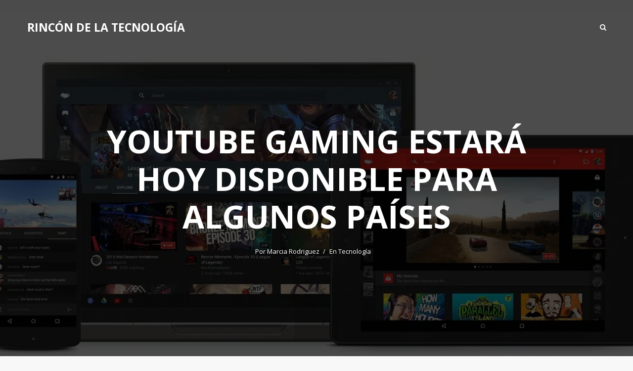

--- FILE ---
content_type: text/html; charset=UTF-8
request_url: https://rincondelatecnologia.com/youtube-gaming-estara-hoy-disponible-paises/
body_size: 22971
content:
<!DOCTYPE html>
<html lang="es" prefix="og: https://ogp.me/ns#" class="no-js no-svg">
	<head><meta charset="UTF-8"><script type="f4e88e6b58d7c86a60fb2834-text/javascript">if(navigator.userAgent.match(/MSIE|Internet Explorer/i)||navigator.userAgent.match(/Trident\/7\..*?rv:11/i)){var href=document.location.href;if(!href.match(/[?&]nowprocket/)){if(href.indexOf("?")==-1){if(href.indexOf("#")==-1){document.location.href=href+"?nowprocket=1"}else{document.location.href=href.replace("#","?nowprocket=1#")}}else{if(href.indexOf("#")==-1){document.location.href=href+"&nowprocket=1"}else{document.location.href=href.replace("#","&nowprocket=1#")}}}}</script><script type="f4e88e6b58d7c86a60fb2834-text/javascript">(()=>{class RocketLazyLoadScripts{constructor(){this.v="2.0.4",this.userEvents=["keydown","keyup","mousedown","mouseup","mousemove","mouseover","mouseout","touchmove","touchstart","touchend","touchcancel","wheel","click","dblclick","input"],this.attributeEvents=["onblur","onclick","oncontextmenu","ondblclick","onfocus","onmousedown","onmouseenter","onmouseleave","onmousemove","onmouseout","onmouseover","onmouseup","onmousewheel","onscroll","onsubmit"]}async t(){this.i(),this.o(),/iP(ad|hone)/.test(navigator.userAgent)&&this.h(),this.u(),this.l(this),this.m(),this.k(this),this.p(this),this._(),await Promise.all([this.R(),this.L()]),this.lastBreath=Date.now(),this.S(this),this.P(),this.D(),this.O(),this.M(),await this.C(this.delayedScripts.normal),await this.C(this.delayedScripts.defer),await this.C(this.delayedScripts.async),await this.T(),await this.F(),await this.j(),await this.A(),window.dispatchEvent(new Event("rocket-allScriptsLoaded")),this.everythingLoaded=!0,this.lastTouchEnd&&await new Promise(t=>setTimeout(t,500-Date.now()+this.lastTouchEnd)),this.I(),this.H(),this.U(),this.W()}i(){this.CSPIssue=sessionStorage.getItem("rocketCSPIssue"),document.addEventListener("securitypolicyviolation",t=>{this.CSPIssue||"script-src-elem"!==t.violatedDirective||"data"!==t.blockedURI||(this.CSPIssue=!0,sessionStorage.setItem("rocketCSPIssue",!0))},{isRocket:!0})}o(){window.addEventListener("pageshow",t=>{this.persisted=t.persisted,this.realWindowLoadedFired=!0},{isRocket:!0}),window.addEventListener("pagehide",()=>{this.onFirstUserAction=null},{isRocket:!0})}h(){let t;function e(e){t=e}window.addEventListener("touchstart",e,{isRocket:!0}),window.addEventListener("touchend",function i(o){o.changedTouches[0]&&t.changedTouches[0]&&Math.abs(o.changedTouches[0].pageX-t.changedTouches[0].pageX)<10&&Math.abs(o.changedTouches[0].pageY-t.changedTouches[0].pageY)<10&&o.timeStamp-t.timeStamp<200&&(window.removeEventListener("touchstart",e,{isRocket:!0}),window.removeEventListener("touchend",i,{isRocket:!0}),"INPUT"===o.target.tagName&&"text"===o.target.type||(o.target.dispatchEvent(new TouchEvent("touchend",{target:o.target,bubbles:!0})),o.target.dispatchEvent(new MouseEvent("mouseover",{target:o.target,bubbles:!0})),o.target.dispatchEvent(new PointerEvent("click",{target:o.target,bubbles:!0,cancelable:!0,detail:1,clientX:o.changedTouches[0].clientX,clientY:o.changedTouches[0].clientY})),event.preventDefault()))},{isRocket:!0})}q(t){this.userActionTriggered||("mousemove"!==t.type||this.firstMousemoveIgnored?"keyup"===t.type||"mouseover"===t.type||"mouseout"===t.type||(this.userActionTriggered=!0,this.onFirstUserAction&&this.onFirstUserAction()):this.firstMousemoveIgnored=!0),"click"===t.type&&t.preventDefault(),t.stopPropagation(),t.stopImmediatePropagation(),"touchstart"===this.lastEvent&&"touchend"===t.type&&(this.lastTouchEnd=Date.now()),"click"===t.type&&(this.lastTouchEnd=0),this.lastEvent=t.type,t.composedPath&&t.composedPath()[0].getRootNode()instanceof ShadowRoot&&(t.rocketTarget=t.composedPath()[0]),this.savedUserEvents.push(t)}u(){this.savedUserEvents=[],this.userEventHandler=this.q.bind(this),this.userEvents.forEach(t=>window.addEventListener(t,this.userEventHandler,{passive:!1,isRocket:!0})),document.addEventListener("visibilitychange",this.userEventHandler,{isRocket:!0})}U(){this.userEvents.forEach(t=>window.removeEventListener(t,this.userEventHandler,{passive:!1,isRocket:!0})),document.removeEventListener("visibilitychange",this.userEventHandler,{isRocket:!0}),this.savedUserEvents.forEach(t=>{(t.rocketTarget||t.target).dispatchEvent(new window[t.constructor.name](t.type,t))})}m(){const t="return false",e=Array.from(this.attributeEvents,t=>"data-rocket-"+t),i="["+this.attributeEvents.join("],[")+"]",o="[data-rocket-"+this.attributeEvents.join("],[data-rocket-")+"]",s=(e,i,o)=>{o&&o!==t&&(e.setAttribute("data-rocket-"+i,o),e["rocket"+i]=new Function("event",o),e.setAttribute(i,t))};new MutationObserver(t=>{for(const n of t)"attributes"===n.type&&(n.attributeName.startsWith("data-rocket-")||this.everythingLoaded?n.attributeName.startsWith("data-rocket-")&&this.everythingLoaded&&this.N(n.target,n.attributeName.substring(12)):s(n.target,n.attributeName,n.target.getAttribute(n.attributeName))),"childList"===n.type&&n.addedNodes.forEach(t=>{if(t.nodeType===Node.ELEMENT_NODE)if(this.everythingLoaded)for(const i of[t,...t.querySelectorAll(o)])for(const t of i.getAttributeNames())e.includes(t)&&this.N(i,t.substring(12));else for(const e of[t,...t.querySelectorAll(i)])for(const t of e.getAttributeNames())this.attributeEvents.includes(t)&&s(e,t,e.getAttribute(t))})}).observe(document,{subtree:!0,childList:!0,attributeFilter:[...this.attributeEvents,...e]})}I(){this.attributeEvents.forEach(t=>{document.querySelectorAll("[data-rocket-"+t+"]").forEach(e=>{this.N(e,t)})})}N(t,e){const i=t.getAttribute("data-rocket-"+e);i&&(t.setAttribute(e,i),t.removeAttribute("data-rocket-"+e))}k(t){Object.defineProperty(HTMLElement.prototype,"onclick",{get(){return this.rocketonclick||null},set(e){this.rocketonclick=e,this.setAttribute(t.everythingLoaded?"onclick":"data-rocket-onclick","this.rocketonclick(event)")}})}S(t){function e(e,i){let o=e[i];e[i]=null,Object.defineProperty(e,i,{get:()=>o,set(s){t.everythingLoaded?o=s:e["rocket"+i]=o=s}})}e(document,"onreadystatechange"),e(window,"onload"),e(window,"onpageshow");try{Object.defineProperty(document,"readyState",{get:()=>t.rocketReadyState,set(e){t.rocketReadyState=e},configurable:!0}),document.readyState="loading"}catch(t){console.log("WPRocket DJE readyState conflict, bypassing")}}l(t){this.originalAddEventListener=EventTarget.prototype.addEventListener,this.originalRemoveEventListener=EventTarget.prototype.removeEventListener,this.savedEventListeners=[],EventTarget.prototype.addEventListener=function(e,i,o){o&&o.isRocket||!t.B(e,this)&&!t.userEvents.includes(e)||t.B(e,this)&&!t.userActionTriggered||e.startsWith("rocket-")||t.everythingLoaded?t.originalAddEventListener.call(this,e,i,o):(t.savedEventListeners.push({target:this,remove:!1,type:e,func:i,options:o}),"mouseenter"!==e&&"mouseleave"!==e||t.originalAddEventListener.call(this,e,t.savedUserEvents.push,o))},EventTarget.prototype.removeEventListener=function(e,i,o){o&&o.isRocket||!t.B(e,this)&&!t.userEvents.includes(e)||t.B(e,this)&&!t.userActionTriggered||e.startsWith("rocket-")||t.everythingLoaded?t.originalRemoveEventListener.call(this,e,i,o):t.savedEventListeners.push({target:this,remove:!0,type:e,func:i,options:o})}}J(t,e){this.savedEventListeners=this.savedEventListeners.filter(i=>{let o=i.type,s=i.target||window;return e!==o||t!==s||(this.B(o,s)&&(i.type="rocket-"+o),this.$(i),!1)})}H(){EventTarget.prototype.addEventListener=this.originalAddEventListener,EventTarget.prototype.removeEventListener=this.originalRemoveEventListener,this.savedEventListeners.forEach(t=>this.$(t))}$(t){t.remove?this.originalRemoveEventListener.call(t.target,t.type,t.func,t.options):this.originalAddEventListener.call(t.target,t.type,t.func,t.options)}p(t){let e;function i(e){return t.everythingLoaded?e:e.split(" ").map(t=>"load"===t||t.startsWith("load.")?"rocket-jquery-load":t).join(" ")}function o(o){function s(e){const s=o.fn[e];o.fn[e]=o.fn.init.prototype[e]=function(){return this[0]===window&&t.userActionTriggered&&("string"==typeof arguments[0]||arguments[0]instanceof String?arguments[0]=i(arguments[0]):"object"==typeof arguments[0]&&Object.keys(arguments[0]).forEach(t=>{const e=arguments[0][t];delete arguments[0][t],arguments[0][i(t)]=e})),s.apply(this,arguments),this}}if(o&&o.fn&&!t.allJQueries.includes(o)){const e={DOMContentLoaded:[],"rocket-DOMContentLoaded":[]};for(const t in e)document.addEventListener(t,()=>{e[t].forEach(t=>t())},{isRocket:!0});o.fn.ready=o.fn.init.prototype.ready=function(i){function s(){parseInt(o.fn.jquery)>2?setTimeout(()=>i.bind(document)(o)):i.bind(document)(o)}return"function"==typeof i&&(t.realDomReadyFired?!t.userActionTriggered||t.fauxDomReadyFired?s():e["rocket-DOMContentLoaded"].push(s):e.DOMContentLoaded.push(s)),o([])},s("on"),s("one"),s("off"),t.allJQueries.push(o)}e=o}t.allJQueries=[],o(window.jQuery),Object.defineProperty(window,"jQuery",{get:()=>e,set(t){o(t)}})}P(){const t=new Map;document.write=document.writeln=function(e){const i=document.currentScript,o=document.createRange(),s=i.parentElement;let n=t.get(i);void 0===n&&(n=i.nextSibling,t.set(i,n));const c=document.createDocumentFragment();o.setStart(c,0),c.appendChild(o.createContextualFragment(e)),s.insertBefore(c,n)}}async R(){return new Promise(t=>{this.userActionTriggered?t():this.onFirstUserAction=t})}async L(){return new Promise(t=>{document.addEventListener("DOMContentLoaded",()=>{this.realDomReadyFired=!0,t()},{isRocket:!0})})}async j(){return this.realWindowLoadedFired?Promise.resolve():new Promise(t=>{window.addEventListener("load",t,{isRocket:!0})})}M(){this.pendingScripts=[];this.scriptsMutationObserver=new MutationObserver(t=>{for(const e of t)e.addedNodes.forEach(t=>{"SCRIPT"!==t.tagName||t.noModule||t.isWPRocket||this.pendingScripts.push({script:t,promise:new Promise(e=>{const i=()=>{const i=this.pendingScripts.findIndex(e=>e.script===t);i>=0&&this.pendingScripts.splice(i,1),e()};t.addEventListener("load",i,{isRocket:!0}),t.addEventListener("error",i,{isRocket:!0}),setTimeout(i,1e3)})})})}),this.scriptsMutationObserver.observe(document,{childList:!0,subtree:!0})}async F(){await this.X(),this.pendingScripts.length?(await this.pendingScripts[0].promise,await this.F()):this.scriptsMutationObserver.disconnect()}D(){this.delayedScripts={normal:[],async:[],defer:[]},document.querySelectorAll("script[type$=rocketlazyloadscript]").forEach(t=>{t.hasAttribute("data-rocket-src")?t.hasAttribute("async")&&!1!==t.async?this.delayedScripts.async.push(t):t.hasAttribute("defer")&&!1!==t.defer||"module"===t.getAttribute("data-rocket-type")?this.delayedScripts.defer.push(t):this.delayedScripts.normal.push(t):this.delayedScripts.normal.push(t)})}async _(){await this.L();let t=[];document.querySelectorAll("script[type$=rocketlazyloadscript][data-rocket-src]").forEach(e=>{let i=e.getAttribute("data-rocket-src");if(i&&!i.startsWith("data:")){i.startsWith("//")&&(i=location.protocol+i);try{const o=new URL(i).origin;o!==location.origin&&t.push({src:o,crossOrigin:e.crossOrigin||"module"===e.getAttribute("data-rocket-type")})}catch(t){}}}),t=[...new Map(t.map(t=>[JSON.stringify(t),t])).values()],this.Y(t,"preconnect")}async G(t){if(await this.K(),!0!==t.noModule||!("noModule"in HTMLScriptElement.prototype))return new Promise(e=>{let i;function o(){(i||t).setAttribute("data-rocket-status","executed"),e()}try{if(navigator.userAgent.includes("Firefox/")||""===navigator.vendor||this.CSPIssue)i=document.createElement("script"),[...t.attributes].forEach(t=>{let e=t.nodeName;"type"!==e&&("data-rocket-type"===e&&(e="type"),"data-rocket-src"===e&&(e="src"),i.setAttribute(e,t.nodeValue))}),t.text&&(i.text=t.text),t.nonce&&(i.nonce=t.nonce),i.hasAttribute("src")?(i.addEventListener("load",o,{isRocket:!0}),i.addEventListener("error",()=>{i.setAttribute("data-rocket-status","failed-network"),e()},{isRocket:!0}),setTimeout(()=>{i.isConnected||e()},1)):(i.text=t.text,o()),i.isWPRocket=!0,t.parentNode.replaceChild(i,t);else{const i=t.getAttribute("data-rocket-type"),s=t.getAttribute("data-rocket-src");i?(t.type=i,t.removeAttribute("data-rocket-type")):t.removeAttribute("type"),t.addEventListener("load",o,{isRocket:!0}),t.addEventListener("error",i=>{this.CSPIssue&&i.target.src.startsWith("data:")?(console.log("WPRocket: CSP fallback activated"),t.removeAttribute("src"),this.G(t).then(e)):(t.setAttribute("data-rocket-status","failed-network"),e())},{isRocket:!0}),s?(t.fetchPriority="high",t.removeAttribute("data-rocket-src"),t.src=s):t.src="data:text/javascript;base64,"+window.btoa(unescape(encodeURIComponent(t.text)))}}catch(i){t.setAttribute("data-rocket-status","failed-transform"),e()}});t.setAttribute("data-rocket-status","skipped")}async C(t){const e=t.shift();return e?(e.isConnected&&await this.G(e),this.C(t)):Promise.resolve()}O(){this.Y([...this.delayedScripts.normal,...this.delayedScripts.defer,...this.delayedScripts.async],"preload")}Y(t,e){this.trash=this.trash||[];let i=!0;var o=document.createDocumentFragment();t.forEach(t=>{const s=t.getAttribute&&t.getAttribute("data-rocket-src")||t.src;if(s&&!s.startsWith("data:")){const n=document.createElement("link");n.href=s,n.rel=e,"preconnect"!==e&&(n.as="script",n.fetchPriority=i?"high":"low"),t.getAttribute&&"module"===t.getAttribute("data-rocket-type")&&(n.crossOrigin=!0),t.crossOrigin&&(n.crossOrigin=t.crossOrigin),t.integrity&&(n.integrity=t.integrity),t.nonce&&(n.nonce=t.nonce),o.appendChild(n),this.trash.push(n),i=!1}}),document.head.appendChild(o)}W(){this.trash.forEach(t=>t.remove())}async T(){try{document.readyState="interactive"}catch(t){}this.fauxDomReadyFired=!0;try{await this.K(),this.J(document,"readystatechange"),document.dispatchEvent(new Event("rocket-readystatechange")),await this.K(),document.rocketonreadystatechange&&document.rocketonreadystatechange(),await this.K(),this.J(document,"DOMContentLoaded"),document.dispatchEvent(new Event("rocket-DOMContentLoaded")),await this.K(),this.J(window,"DOMContentLoaded"),window.dispatchEvent(new Event("rocket-DOMContentLoaded"))}catch(t){console.error(t)}}async A(){try{document.readyState="complete"}catch(t){}try{await this.K(),this.J(document,"readystatechange"),document.dispatchEvent(new Event("rocket-readystatechange")),await this.K(),document.rocketonreadystatechange&&document.rocketonreadystatechange(),await this.K(),this.J(window,"load"),window.dispatchEvent(new Event("rocket-load")),await this.K(),window.rocketonload&&window.rocketonload(),await this.K(),this.allJQueries.forEach(t=>t(window).trigger("rocket-jquery-load")),await this.K(),this.J(window,"pageshow");const t=new Event("rocket-pageshow");t.persisted=this.persisted,window.dispatchEvent(t),await this.K(),window.rocketonpageshow&&window.rocketonpageshow({persisted:this.persisted})}catch(t){console.error(t)}}async K(){Date.now()-this.lastBreath>45&&(await this.X(),this.lastBreath=Date.now())}async X(){return document.hidden?new Promise(t=>setTimeout(t)):new Promise(t=>requestAnimationFrame(t))}B(t,e){return e===document&&"readystatechange"===t||(e===document&&"DOMContentLoaded"===t||(e===window&&"DOMContentLoaded"===t||(e===window&&"load"===t||e===window&&"pageshow"===t)))}static run(){(new RocketLazyLoadScripts).t()}}RocketLazyLoadScripts.run()})();</script>
		
		<meta name="viewport" content="width=device-width, initial-scale=1">
		<link rel="profile" href="https://gmpg.org/xfn/11">
		
<!-- Optimización en motores de búsqueda por Rank Math PRO -  https://rankmath.com/ -->
<title>YouTube Gaming estará hoy disponible para algunos países | Rincón de la Tecnología</title>
<meta name="description" content="En medio de mucha expectación y después de una espera larga para los jugadores, finalmente mañana será lanzada la plataforma de Youtube Gaming, cuya finalidad es competir con Twicht."/>
<meta name="robots" content="follow, index, max-snippet:-1, max-video-preview:-1, max-image-preview:large"/>
<link rel="canonical" href="https://rincondelatecnologia.com/youtube-gaming-estara-hoy-disponible-paises/" />
<meta property="og:locale" content="es_ES" />
<meta property="og:type" content="article" />
<meta property="og:title" content="YouTube Gaming estará hoy disponible para algunos países | Rincón de la Tecnología" />
<meta property="og:description" content="En medio de mucha expectación y después de una espera larga para los jugadores, finalmente mañana será lanzada la plataforma de Youtube Gaming, cuya finalidad es competir con Twicht." />
<meta property="og:url" content="https://rincondelatecnologia.com/youtube-gaming-estara-hoy-disponible-paises/" />
<meta property="og:site_name" content="Rincón de la Tecnologia" />
<meta property="article:section" content="Tecnología" />
<meta property="og:image" content="https://rincondelatecnologia.com/wp-content/uploads/2015/08/YouTube-Gaming-google-rincondelatecnolgia-1.jpg" />
<meta property="og:image:secure_url" content="https://rincondelatecnologia.com/wp-content/uploads/2015/08/YouTube-Gaming-google-rincondelatecnolgia-1.jpg" />
<meta property="og:image:width" content="1140" />
<meta property="og:image:height" content="700" />
<meta property="og:image:alt" content="YouTube Gaming" />
<meta property="og:image:type" content="image/jpeg" />
<meta property="article:published_time" content="2015-08-26T12:47:17+01:00" />
<meta name="twitter:card" content="summary_large_image" />
<meta name="twitter:title" content="YouTube Gaming estará hoy disponible para algunos países | Rincón de la Tecnología" />
<meta name="twitter:description" content="En medio de mucha expectación y después de una espera larga para los jugadores, finalmente mañana será lanzada la plataforma de Youtube Gaming, cuya finalidad es competir con Twicht." />
<meta name="twitter:image" content="https://rincondelatecnologia.com/wp-content/uploads/2015/08/YouTube-Gaming-google-rincondelatecnolgia-1.jpg" />
<meta name="twitter:label1" content="Escrito por" />
<meta name="twitter:data1" content="Marcia Rodriguez" />
<meta name="twitter:label2" content="Tiempo de lectura" />
<meta name="twitter:data2" content="1 minuto" />
<script type="application/ld+json" class="rank-math-schema-pro">{"@context":"https://schema.org","@graph":[{"@type":"Organization","@id":"https://rincondelatecnologia.com/#organization","name":"Rinc\u00f3n de la Tecnolog\u00eda","url":"https://rincondelatecnologia.com","logo":{"@type":"ImageObject","@id":"https://rincondelatecnologia.com/#logo","url":"https://rincondelatecnologia.com/wp-content/uploads/2016/09/cropped-rdt_newsletter-2.png","contentUrl":"https://rincondelatecnologia.com/wp-content/uploads/2016/09/cropped-rdt_newsletter-2.png","caption":"Rinc\u00f3n de la Tecnologia","inLanguage":"es","width":"512","height":"512"}},{"@type":"WebSite","@id":"https://rincondelatecnologia.com/#website","url":"https://rincondelatecnologia.com","name":"Rinc\u00f3n de la Tecnologia","publisher":{"@id":"https://rincondelatecnologia.com/#organization"},"inLanguage":"es"},{"@type":"ImageObject","@id":"https://rincondelatecnologia.com/wp-content/uploads/2015/08/YouTube-Gaming-google-rincondelatecnolgia-1.jpg","url":"https://rincondelatecnologia.com/wp-content/uploads/2015/08/YouTube-Gaming-google-rincondelatecnolgia-1.jpg","width":"1140","height":"700","inLanguage":"es"},{"@type":"BreadcrumbList","@id":"https://rincondelatecnologia.com/youtube-gaming-estara-hoy-disponible-paises/#breadcrumb","itemListElement":[{"@type":"ListItem","position":"1","item":{"@id":"https://rincondelatecnologia.com","name":"Portada"}},{"@type":"ListItem","position":"2","item":{"@id":"https://rincondelatecnologia.com/youtube-gaming-estara-hoy-disponible-paises/","name":"YouTube Gaming estar\u00e1 hoy disponible para algunos pa\u00edses"}}]},{"@type":"WebPage","@id":"https://rincondelatecnologia.com/youtube-gaming-estara-hoy-disponible-paises/#webpage","url":"https://rincondelatecnologia.com/youtube-gaming-estara-hoy-disponible-paises/","name":"YouTube Gaming estar\u00e1 hoy disponible para algunos pa\u00edses | Rinc\u00f3n de la Tecnolog\u00eda","datePublished":"2015-08-26T12:47:17+01:00","dateModified":"2015-08-26T12:47:17+01:00","isPartOf":{"@id":"https://rincondelatecnologia.com/#website"},"primaryImageOfPage":{"@id":"https://rincondelatecnologia.com/wp-content/uploads/2015/08/YouTube-Gaming-google-rincondelatecnolgia-1.jpg"},"inLanguage":"es","breadcrumb":{"@id":"https://rincondelatecnologia.com/youtube-gaming-estara-hoy-disponible-paises/#breadcrumb"}},{"@type":"Person","@id":"https://rincondelatecnologia.com/author/marciapaola/","name":"Marcia Rodriguez","url":"https://rincondelatecnologia.com/author/marciapaola/","image":{"@type":"ImageObject","@id":"https://secure.gravatar.com/avatar/799549204a076c490f66be462dd32793b783921ac414a0d883f8545ec5968b7e?s=96&amp;d=mm&amp;r=g","url":"https://secure.gravatar.com/avatar/799549204a076c490f66be462dd32793b783921ac414a0d883f8545ec5968b7e?s=96&amp;d=mm&amp;r=g","caption":"Marcia Rodriguez","inLanguage":"es"},"worksFor":{"@id":"https://rincondelatecnologia.com/#organization"}},{"@type":"NewsArticle","headline":"YouTube Gaming estar\u00e1 hoy disponible para algunos pa\u00edses | Rinc\u00f3n de la Tecnolog\u00eda","keywords":"YouTube Gaming","datePublished":"2015-08-26T12:47:17+01:00","dateModified":"2015-08-26T12:47:17+01:00","author":{"@id":"https://rincondelatecnologia.com/author/marciapaola/","name":"Marcia Rodriguez"},"publisher":{"@id":"https://rincondelatecnologia.com/#organization"},"description":"En medio de mucha expectaci\u00f3n y despu\u00e9s de una espera larga para los jugadores, finalmente ma\u00f1ana ser\u00e1 lanzada la plataforma de Youtube Gaming, cuya finalidad es competir con Twicht.","copyrightYear":"2015","copyrightHolder":{"@id":"https://rincondelatecnologia.com/#organization"},"name":"YouTube Gaming estar\u00e1 hoy disponible para algunos pa\u00edses | Rinc\u00f3n de la Tecnolog\u00eda","@id":"https://rincondelatecnologia.com/youtube-gaming-estara-hoy-disponible-paises/#richSnippet","isPartOf":{"@id":"https://rincondelatecnologia.com/youtube-gaming-estara-hoy-disponible-paises/#webpage"},"image":{"@id":"https://rincondelatecnologia.com/wp-content/uploads/2015/08/YouTube-Gaming-google-rincondelatecnolgia-1.jpg"},"inLanguage":"es","mainEntityOfPage":{"@id":"https://rincondelatecnologia.com/youtube-gaming-estara-hoy-disponible-paises/#webpage"}}]}</script>
<!-- /Plugin Rank Math WordPress SEO -->

<link rel='dns-prefetch' href='//fonts.googleapis.com' />
<link rel="alternate" type="application/rss+xml" title="Rincón de la Tecnología &raquo; Feed" href="https://rincondelatecnologia.com/feed/" />
<link rel="alternate" type="application/rss+xml" title="Rincón de la Tecnología &raquo; Feed de los comentarios" href="https://rincondelatecnologia.com/comments/feed/" />
<link rel="alternate" type="application/rss+xml" title="Rincón de la Tecnología &raquo; Comentario YouTube Gaming estará hoy disponible para algunos países del feed" href="https://rincondelatecnologia.com/youtube-gaming-estara-hoy-disponible-paises/feed/" />
<link rel="alternate" title="oEmbed (JSON)" type="application/json+oembed" href="https://rincondelatecnologia.com/wp-json/oembed/1.0/embed?url=https%3A%2F%2Frincondelatecnologia.com%2Fyoutube-gaming-estara-hoy-disponible-paises%2F" />
<link rel="alternate" title="oEmbed (XML)" type="text/xml+oembed" href="https://rincondelatecnologia.com/wp-json/oembed/1.0/embed?url=https%3A%2F%2Frincondelatecnologia.com%2Fyoutube-gaming-estara-hoy-disponible-paises%2F&#038;format=xml" />
<style id='wp-img-auto-sizes-contain-inline-css' type='text/css'>
img:is([sizes=auto i],[sizes^="auto," i]){contain-intrinsic-size:3000px 1500px}
/*# sourceURL=wp-img-auto-sizes-contain-inline-css */
</style>
<style id='wp-emoji-styles-inline-css' type='text/css'>

	img.wp-smiley, img.emoji {
		display: inline !important;
		border: none !important;
		box-shadow: none !important;
		height: 1em !important;
		width: 1em !important;
		margin: 0 0.07em !important;
		vertical-align: -0.1em !important;
		background: none !important;
		padding: 0 !important;
	}
/*# sourceURL=wp-emoji-styles-inline-css */
</style>
<style id='wp-block-library-inline-css' type='text/css'>
:root{--wp-block-synced-color:#7a00df;--wp-block-synced-color--rgb:122,0,223;--wp-bound-block-color:var(--wp-block-synced-color);--wp-editor-canvas-background:#ddd;--wp-admin-theme-color:#007cba;--wp-admin-theme-color--rgb:0,124,186;--wp-admin-theme-color-darker-10:#006ba1;--wp-admin-theme-color-darker-10--rgb:0,107,160.5;--wp-admin-theme-color-darker-20:#005a87;--wp-admin-theme-color-darker-20--rgb:0,90,135;--wp-admin-border-width-focus:2px}@media (min-resolution:192dpi){:root{--wp-admin-border-width-focus:1.5px}}.wp-element-button{cursor:pointer}:root .has-very-light-gray-background-color{background-color:#eee}:root .has-very-dark-gray-background-color{background-color:#313131}:root .has-very-light-gray-color{color:#eee}:root .has-very-dark-gray-color{color:#313131}:root .has-vivid-green-cyan-to-vivid-cyan-blue-gradient-background{background:linear-gradient(135deg,#00d084,#0693e3)}:root .has-purple-crush-gradient-background{background:linear-gradient(135deg,#34e2e4,#4721fb 50%,#ab1dfe)}:root .has-hazy-dawn-gradient-background{background:linear-gradient(135deg,#faaca8,#dad0ec)}:root .has-subdued-olive-gradient-background{background:linear-gradient(135deg,#fafae1,#67a671)}:root .has-atomic-cream-gradient-background{background:linear-gradient(135deg,#fdd79a,#004a59)}:root .has-nightshade-gradient-background{background:linear-gradient(135deg,#330968,#31cdcf)}:root .has-midnight-gradient-background{background:linear-gradient(135deg,#020381,#2874fc)}:root{--wp--preset--font-size--normal:16px;--wp--preset--font-size--huge:42px}.has-regular-font-size{font-size:1em}.has-larger-font-size{font-size:2.625em}.has-normal-font-size{font-size:var(--wp--preset--font-size--normal)}.has-huge-font-size{font-size:var(--wp--preset--font-size--huge)}.has-text-align-center{text-align:center}.has-text-align-left{text-align:left}.has-text-align-right{text-align:right}.has-fit-text{white-space:nowrap!important}#end-resizable-editor-section{display:none}.aligncenter{clear:both}.items-justified-left{justify-content:flex-start}.items-justified-center{justify-content:center}.items-justified-right{justify-content:flex-end}.items-justified-space-between{justify-content:space-between}.screen-reader-text{border:0;clip-path:inset(50%);height:1px;margin:-1px;overflow:hidden;padding:0;position:absolute;width:1px;word-wrap:normal!important}.screen-reader-text:focus{background-color:#ddd;clip-path:none;color:#444;display:block;font-size:1em;height:auto;left:5px;line-height:normal;padding:15px 23px 14px;text-decoration:none;top:5px;width:auto;z-index:100000}html :where(.has-border-color){border-style:solid}html :where([style*=border-top-color]){border-top-style:solid}html :where([style*=border-right-color]){border-right-style:solid}html :where([style*=border-bottom-color]){border-bottom-style:solid}html :where([style*=border-left-color]){border-left-style:solid}html :where([style*=border-width]){border-style:solid}html :where([style*=border-top-width]){border-top-style:solid}html :where([style*=border-right-width]){border-right-style:solid}html :where([style*=border-bottom-width]){border-bottom-style:solid}html :where([style*=border-left-width]){border-left-style:solid}html :where(img[class*=wp-image-]){height:auto;max-width:100%}:where(figure){margin:0 0 1em}html :where(.is-position-sticky){--wp-admin--admin-bar--position-offset:var(--wp-admin--admin-bar--height,0px)}@media screen and (max-width:600px){html :where(.is-position-sticky){--wp-admin--admin-bar--position-offset:0px}}

/*# sourceURL=wp-block-library-inline-css */
</style><style id='global-styles-inline-css' type='text/css'>
:root{--wp--preset--aspect-ratio--square: 1;--wp--preset--aspect-ratio--4-3: 4/3;--wp--preset--aspect-ratio--3-4: 3/4;--wp--preset--aspect-ratio--3-2: 3/2;--wp--preset--aspect-ratio--2-3: 2/3;--wp--preset--aspect-ratio--16-9: 16/9;--wp--preset--aspect-ratio--9-16: 9/16;--wp--preset--color--black: #000000;--wp--preset--color--cyan-bluish-gray: #abb8c3;--wp--preset--color--white: #ffffff;--wp--preset--color--pale-pink: #f78da7;--wp--preset--color--vivid-red: #cf2e2e;--wp--preset--color--luminous-vivid-orange: #ff6900;--wp--preset--color--luminous-vivid-amber: #fcb900;--wp--preset--color--light-green-cyan: #7bdcb5;--wp--preset--color--vivid-green-cyan: #00d084;--wp--preset--color--pale-cyan-blue: #8ed1fc;--wp--preset--color--vivid-cyan-blue: #0693e3;--wp--preset--color--vivid-purple: #9b51e0;--wp--preset--color--typology-acc: #<meta name="theme-color" content="#285b28">;--wp--preset--color--typology-txt: #444444;--wp--preset--color--typology-meta: #888888;--wp--preset--color--typology-bg: #ffffff;--wp--preset--gradient--vivid-cyan-blue-to-vivid-purple: linear-gradient(135deg,rgb(6,147,227) 0%,rgb(155,81,224) 100%);--wp--preset--gradient--light-green-cyan-to-vivid-green-cyan: linear-gradient(135deg,rgb(122,220,180) 0%,rgb(0,208,130) 100%);--wp--preset--gradient--luminous-vivid-amber-to-luminous-vivid-orange: linear-gradient(135deg,rgb(252,185,0) 0%,rgb(255,105,0) 100%);--wp--preset--gradient--luminous-vivid-orange-to-vivid-red: linear-gradient(135deg,rgb(255,105,0) 0%,rgb(207,46,46) 100%);--wp--preset--gradient--very-light-gray-to-cyan-bluish-gray: linear-gradient(135deg,rgb(238,238,238) 0%,rgb(169,184,195) 100%);--wp--preset--gradient--cool-to-warm-spectrum: linear-gradient(135deg,rgb(74,234,220) 0%,rgb(151,120,209) 20%,rgb(207,42,186) 40%,rgb(238,44,130) 60%,rgb(251,105,98) 80%,rgb(254,248,76) 100%);--wp--preset--gradient--blush-light-purple: linear-gradient(135deg,rgb(255,206,236) 0%,rgb(152,150,240) 100%);--wp--preset--gradient--blush-bordeaux: linear-gradient(135deg,rgb(254,205,165) 0%,rgb(254,45,45) 50%,rgb(107,0,62) 100%);--wp--preset--gradient--luminous-dusk: linear-gradient(135deg,rgb(255,203,112) 0%,rgb(199,81,192) 50%,rgb(65,88,208) 100%);--wp--preset--gradient--pale-ocean: linear-gradient(135deg,rgb(255,245,203) 0%,rgb(182,227,212) 50%,rgb(51,167,181) 100%);--wp--preset--gradient--electric-grass: linear-gradient(135deg,rgb(202,248,128) 0%,rgb(113,206,126) 100%);--wp--preset--gradient--midnight: linear-gradient(135deg,rgb(2,3,129) 0%,rgb(40,116,252) 100%);--wp--preset--font-size--small: 12.8px;--wp--preset--font-size--medium: 20px;--wp--preset--font-size--large: 22.4px;--wp--preset--font-size--x-large: 42px;--wp--preset--font-size--normal: 16px;--wp--preset--font-size--huge: 28.8px;--wp--preset--spacing--20: 0.44rem;--wp--preset--spacing--30: 0.67rem;--wp--preset--spacing--40: 1rem;--wp--preset--spacing--50: 1.5rem;--wp--preset--spacing--60: 2.25rem;--wp--preset--spacing--70: 3.38rem;--wp--preset--spacing--80: 5.06rem;--wp--preset--shadow--natural: 6px 6px 9px rgba(0, 0, 0, 0.2);--wp--preset--shadow--deep: 12px 12px 50px rgba(0, 0, 0, 0.4);--wp--preset--shadow--sharp: 6px 6px 0px rgba(0, 0, 0, 0.2);--wp--preset--shadow--outlined: 6px 6px 0px -3px rgb(255, 255, 255), 6px 6px rgb(0, 0, 0);--wp--preset--shadow--crisp: 6px 6px 0px rgb(0, 0, 0);}:where(.is-layout-flex){gap: 0.5em;}:where(.is-layout-grid){gap: 0.5em;}body .is-layout-flex{display: flex;}.is-layout-flex{flex-wrap: wrap;align-items: center;}.is-layout-flex > :is(*, div){margin: 0;}body .is-layout-grid{display: grid;}.is-layout-grid > :is(*, div){margin: 0;}:where(.wp-block-columns.is-layout-flex){gap: 2em;}:where(.wp-block-columns.is-layout-grid){gap: 2em;}:where(.wp-block-post-template.is-layout-flex){gap: 1.25em;}:where(.wp-block-post-template.is-layout-grid){gap: 1.25em;}.has-black-color{color: var(--wp--preset--color--black) !important;}.has-cyan-bluish-gray-color{color: var(--wp--preset--color--cyan-bluish-gray) !important;}.has-white-color{color: var(--wp--preset--color--white) !important;}.has-pale-pink-color{color: var(--wp--preset--color--pale-pink) !important;}.has-vivid-red-color{color: var(--wp--preset--color--vivid-red) !important;}.has-luminous-vivid-orange-color{color: var(--wp--preset--color--luminous-vivid-orange) !important;}.has-luminous-vivid-amber-color{color: var(--wp--preset--color--luminous-vivid-amber) !important;}.has-light-green-cyan-color{color: var(--wp--preset--color--light-green-cyan) !important;}.has-vivid-green-cyan-color{color: var(--wp--preset--color--vivid-green-cyan) !important;}.has-pale-cyan-blue-color{color: var(--wp--preset--color--pale-cyan-blue) !important;}.has-vivid-cyan-blue-color{color: var(--wp--preset--color--vivid-cyan-blue) !important;}.has-vivid-purple-color{color: var(--wp--preset--color--vivid-purple) !important;}.has-black-background-color{background-color: var(--wp--preset--color--black) !important;}.has-cyan-bluish-gray-background-color{background-color: var(--wp--preset--color--cyan-bluish-gray) !important;}.has-white-background-color{background-color: var(--wp--preset--color--white) !important;}.has-pale-pink-background-color{background-color: var(--wp--preset--color--pale-pink) !important;}.has-vivid-red-background-color{background-color: var(--wp--preset--color--vivid-red) !important;}.has-luminous-vivid-orange-background-color{background-color: var(--wp--preset--color--luminous-vivid-orange) !important;}.has-luminous-vivid-amber-background-color{background-color: var(--wp--preset--color--luminous-vivid-amber) !important;}.has-light-green-cyan-background-color{background-color: var(--wp--preset--color--light-green-cyan) !important;}.has-vivid-green-cyan-background-color{background-color: var(--wp--preset--color--vivid-green-cyan) !important;}.has-pale-cyan-blue-background-color{background-color: var(--wp--preset--color--pale-cyan-blue) !important;}.has-vivid-cyan-blue-background-color{background-color: var(--wp--preset--color--vivid-cyan-blue) !important;}.has-vivid-purple-background-color{background-color: var(--wp--preset--color--vivid-purple) !important;}.has-black-border-color{border-color: var(--wp--preset--color--black) !important;}.has-cyan-bluish-gray-border-color{border-color: var(--wp--preset--color--cyan-bluish-gray) !important;}.has-white-border-color{border-color: var(--wp--preset--color--white) !important;}.has-pale-pink-border-color{border-color: var(--wp--preset--color--pale-pink) !important;}.has-vivid-red-border-color{border-color: var(--wp--preset--color--vivid-red) !important;}.has-luminous-vivid-orange-border-color{border-color: var(--wp--preset--color--luminous-vivid-orange) !important;}.has-luminous-vivid-amber-border-color{border-color: var(--wp--preset--color--luminous-vivid-amber) !important;}.has-light-green-cyan-border-color{border-color: var(--wp--preset--color--light-green-cyan) !important;}.has-vivid-green-cyan-border-color{border-color: var(--wp--preset--color--vivid-green-cyan) !important;}.has-pale-cyan-blue-border-color{border-color: var(--wp--preset--color--pale-cyan-blue) !important;}.has-vivid-cyan-blue-border-color{border-color: var(--wp--preset--color--vivid-cyan-blue) !important;}.has-vivid-purple-border-color{border-color: var(--wp--preset--color--vivid-purple) !important;}.has-vivid-cyan-blue-to-vivid-purple-gradient-background{background: var(--wp--preset--gradient--vivid-cyan-blue-to-vivid-purple) !important;}.has-light-green-cyan-to-vivid-green-cyan-gradient-background{background: var(--wp--preset--gradient--light-green-cyan-to-vivid-green-cyan) !important;}.has-luminous-vivid-amber-to-luminous-vivid-orange-gradient-background{background: var(--wp--preset--gradient--luminous-vivid-amber-to-luminous-vivid-orange) !important;}.has-luminous-vivid-orange-to-vivid-red-gradient-background{background: var(--wp--preset--gradient--luminous-vivid-orange-to-vivid-red) !important;}.has-very-light-gray-to-cyan-bluish-gray-gradient-background{background: var(--wp--preset--gradient--very-light-gray-to-cyan-bluish-gray) !important;}.has-cool-to-warm-spectrum-gradient-background{background: var(--wp--preset--gradient--cool-to-warm-spectrum) !important;}.has-blush-light-purple-gradient-background{background: var(--wp--preset--gradient--blush-light-purple) !important;}.has-blush-bordeaux-gradient-background{background: var(--wp--preset--gradient--blush-bordeaux) !important;}.has-luminous-dusk-gradient-background{background: var(--wp--preset--gradient--luminous-dusk) !important;}.has-pale-ocean-gradient-background{background: var(--wp--preset--gradient--pale-ocean) !important;}.has-electric-grass-gradient-background{background: var(--wp--preset--gradient--electric-grass) !important;}.has-midnight-gradient-background{background: var(--wp--preset--gradient--midnight) !important;}.has-small-font-size{font-size: var(--wp--preset--font-size--small) !important;}.has-medium-font-size{font-size: var(--wp--preset--font-size--medium) !important;}.has-large-font-size{font-size: var(--wp--preset--font-size--large) !important;}.has-x-large-font-size{font-size: var(--wp--preset--font-size--x-large) !important;}
/*# sourceURL=global-styles-inline-css */
</style>

<style id='classic-theme-styles-inline-css' type='text/css'>
/*! This file is auto-generated */
.wp-block-button__link{color:#fff;background-color:#32373c;border-radius:9999px;box-shadow:none;text-decoration:none;padding:calc(.667em + 2px) calc(1.333em + 2px);font-size:1.125em}.wp-block-file__button{background:#32373c;color:#fff;text-decoration:none}
/*# sourceURL=/wp-includes/css/classic-themes.min.css */
</style>
<link crossorigin="anonymous" rel='stylesheet' id='typology-fonts-css' href='https://fonts.googleapis.com/css?family=Open+Sans%3A400%2C700%2C600&#038;subset=latin&#038;ver=1.7.6' type='text/css' media='all' />
<link data-minify="1" rel='stylesheet' id='typology-main-css' href='https://rincondelatecnologia.com/wp-content/cache/background-css/1/rincondelatecnologia.com/wp-content/cache/min/1/wp-content/themes/typology/assets/css/min.css?ver=1756138450&wpr_t=1769827028' type='text/css' media='all' />
<style id='typology-main-inline-css' type='text/css'>
body,blockquote:before, q:before{font-family: 'Open Sans';font-weight: 400;}body,.typology-action-button .sub-menu{color:#444444;}body{background:#f8f8f8;font-size: 1.6rem;}.typology-fake-bg{background:#f8f8f8;}.typology-sidebar,.typology-section{background:#ffffff;}h1, h2, h3, h4, h5, h6,.h1, .h2, .h3, .h4, .h5, .h6,.submit,.mks_read_more a,input[type="submit"],input[type="button"],a.mks_button,.cover-letter,.post-letter,.woocommerce nav.woocommerce-pagination ul li span,.woocommerce nav.woocommerce-pagination ul li a,.woocommerce div.product .woocommerce-tabs ul.tabs li,.typology-pagination a,.typology-pagination span,.comment-author .fn,.post-date-month,.typology-button-social,.meks-instagram-follow-link a,.mks_autor_link_wrap a,.entry-pre-title,.typology-button,button,.wp-block-cover .wp-block-cover-image-text, .wp-block-cover .wp-block-cover-text, .wp-block-cover h2, .wp-block-cover-image .wp-block-cover-image-text, .wp-block-cover-image .wp-block-cover-text, .wp-block-cover-image h2,.wp-block-button__link,body div.wpforms-container-full .wpforms-form input[type=submit], body div.wpforms-container-full .wpforms-form button[type=submit], body div.wpforms-container-full .wpforms-form .wpforms-page-button {font-family: 'Open Sans';font-weight: 700;}.typology-header .typology-nav{font-family: 'Open Sans';font-weight: 600;}.typology-cover .entry-title,.typology-cover h1 { font-size: 6.4rem;}h1, .h1 {font-size: 4.8rem;}h2, .h2 {font-size: 3.5rem;}h3, .h3 {font-size: 2.5rem;}h4, .h4 {font-size: 2.3rem;}h5, .h5,.typology-layout-c.post-image-on .entry-title,blockquote, q {font-size: 1.8rem;}h6, .h6 {font-size: 1.5rem;}.widget{font-size: 1.4rem;}.typology-header .typology-nav a{font-size: 1.1rem;}.typology-layout-b .post-date-hidden,.meta-item{font-size: 1.3rem;}.post-letter {font-size: 26.0rem;}.typology-layout-c .post-letter{height: 26.0rem;}.cover-letter {font-size: 60.0rem;}h1, h2, h3, h4, h5, h6,.h1, .h2, .h3, .h4, .h5, .h6,h1 a,h2 a,h3 a,h4 a,h5 a,h6 a,.post-date-month{color:#333333;}.typology-single-sticky a{color:#444444;}.entry-title a:hover,.typology-single-sticky a:hover{color:#&lt;meta name=&quot;theme-color&quot; content=&quot;#285b28&quot;&gt;;}.bypostauthor .comment-author:before,#cancel-comment-reply-link:after{background:#&lt;meta name=&quot;theme-color&quot; content=&quot;#285b28&quot;&gt;;}a,.widget .textwidget a,.typology-layout-b .post-date-hidden{color: #&lt;meta name=&quot;theme-color&quot; content=&quot;#285b28&quot;&gt;;}.single .typology-section:first-child .section-content, .section-content-page, .section-content.section-content-a{max-width: 720px;}.typology-header{height:110px;}.typology-header-sticky-on .typology-header{background:#&lt;meta name=&quot;theme-color&quot; content=&quot;#285b28&quot;&gt;;}.cover-letter{padding-top: 110px;}.site-title a,.typology-site-description{color: #ffffff;}.typology-header .typology-nav,.typology-header .typology-nav > li > a{color: #ffffff;}.typology-header .typology-nav .sub-menu a{ color:#444444;}.typology-header .typology-nav .sub-menu a:hover{color: #&lt;meta name=&quot;theme-color&quot; content=&quot;#285b28&quot;&gt;;}.typology-action-button .sub-menu ul a:before{background: #&lt;meta name=&quot;theme-color&quot; content=&quot;#285b28&quot;&gt;;}.sub-menu .current-menu-item a{color:#&lt;meta name=&quot;theme-color&quot; content=&quot;#285b28&quot;&gt;;}.dot,.typology-header .typology-nav .sub-menu{background:#ffffff;}.typology-header .typology-main-navigation .sub-menu .current-menu-ancestor > a,.typology-header .typology-main-navigation .sub-menu .current-menu-item > a{color: #&lt;meta name=&quot;theme-color&quot; content=&quot;#285b28&quot;&gt;;}.typology-header-wide .slot-l{left: 35px;}.typology-header-wide .slot-r{right: 20px;}.meta-item,.meta-item span,.meta-item a,.comment-metadata a{color: #888888;}.comment-meta .url,.meta-item a:hover{color:#333333;}.typology-post:after,.section-title:after,.typology-pagination:before{background:rgba(51,51,51,0.2);}.typology-layout-b .post-date-day,.typology-outline-nav li a:hover,.style-timeline .post-date-day{color:#&lt;meta name=&quot;theme-color&quot; content=&quot;#285b28&quot;&gt;;}.typology-layout-b .post-date:after,blockquote:before,q:before{background:#&lt;meta name=&quot;theme-color&quot; content=&quot;#285b28&quot;&gt;;}.typology-sticky-c,.typology-sticky-to-top span,.sticky-author-date{color: #888888;}.typology-outline-nav li a{color: #444444;}.typology-post.typology-layout-b:before, .section-content-b .typology-ad-between-posts:before{background:rgba(68,68,68,0.1);}.submit,.mks_read_more a,input[type="submit"],input[type="button"],a.mks_button,.typology-button,.submit,.typology-button-social,.page-template-template-authors .typology-author .typology-button-social,.widget .mks_autor_link_wrap a,.widget .meks-instagram-follow-link a,.widget .mks_read_more a,button,body div.wpforms-container-full .wpforms-form input[type=submit], body div.wpforms-container-full .wpforms-form button[type=submit], body div.wpforms-container-full .wpforms-form .wpforms-page-button {color:#ffffff;background: #&lt;meta name=&quot;theme-color&quot; content=&quot;#285b28&quot;&gt;;border:1px solid #&lt;meta name=&quot;theme-color&quot; content=&quot;#285b28&quot;&gt;;}body div.wpforms-container-full .wpforms-form input[type=submit]:hover, body div.wpforms-container-full .wpforms-form input[type=submit]:focus, body div.wpforms-container-full .wpforms-form input[type=submit]:active, body div.wpforms-container-full .wpforms-form button[type=submit]:hover, body div.wpforms-container-full .wpforms-form button[type=submit]:focus, body div.wpforms-container-full .wpforms-form button[type=submit]:active, body div.wpforms-container-full .wpforms-form .wpforms-page-button:hover, body div.wpforms-container-full .wpforms-form .wpforms-page-button:active, body div.wpforms-container-full .wpforms-form .wpforms-page-button:focus {color:#ffffff;background: #&lt;meta name=&quot;theme-color&quot; content=&quot;#285b28&quot;&gt;;border:1px solid #&lt;meta name=&quot;theme-color&quot; content=&quot;#285b28&quot;&gt;;}.page-template-template-authors .typology-author .typology-icon-social:hover {border:1px solid #&lt;meta name=&quot;theme-color&quot; content=&quot;#285b28&quot;&gt;;}.button-invert{color:#&lt;meta name=&quot;theme-color&quot; content=&quot;#285b28&quot;&gt;;background:transparent;}.widget .mks_autor_link_wrap a:hover,.widget .meks-instagram-follow-link a:hover,.widget .mks_read_more a:hover{color:#ffffff;}.typology-cover{min-height: 240px;}.typology-cover-empty{height:209px;min-height:209px;}.typology-fake-bg .typology-section:first-child {top: -99px;}.typology-flat .typology-cover-empty{height:110px;}.typology-flat .typology-cover{min-height:110px;}.typology-cover-empty,.typology-cover,.typology-header-sticky{background: #285b28;;}.typology-cover-overlay:after{background: rgba(40,91,40,0.7);}.typology-sidebar-header{background:#285b28;}.typology-cover,.typology-cover .entry-title,.typology-cover .entry-title a,.typology-cover .meta-item,.typology-cover .meta-item span,.typology-cover .meta-item a,.typology-cover h1,.typology-cover h2,.typology-cover h3{color: #ffffff;}.typology-cover .typology-button{color: #285b28;background:#ffffff;border:1px solid #ffffff;}.typology-cover .button-invert{color: #ffffff;background: transparent;}.typology-cover-slider .owl-dots .owl-dot span{background:#ffffff;}.typology-outline-nav li:before,.widget ul li:before{background:#&lt;meta name=&quot;theme-color&quot; content=&quot;#285b28&quot;&gt;;}.widget a{color:#444444;}.widget a:hover,.widget_calendar table tbody td a,.entry-tags a:hover,.wp-block-tag-cloud a:hover{color:#&lt;meta name=&quot;theme-color&quot; content=&quot;#285b28&quot;&gt;;}.widget_calendar table tbody td a:hover,.widget table td,.entry-tags a,.wp-block-tag-cloud a{color:#444444;}.widget table,.widget table td,.widget_calendar table thead th,table,td, th{border-color: rgba(68,68,68,0.3);}.widget ul li,.widget .recentcomments{color:#444444;}.widget .post-date{color:#888888;}#today{background:rgba(68,68,68,0.1);}.typology-pagination .current, .typology-pagination .infinite-scroll a, .typology-pagination .load-more a, .typology-pagination .nav-links .next, .typology-pagination .nav-links .prev, .typology-pagination .next a, .typology-pagination .prev a{color: #ffffff;background:#333333;}.typology-pagination a, .typology-pagination span{color: #333333;border:1px solid #333333;}.typology-footer{background:#f8f8f8;color:#aaaaaa;}.typology-footer h1,.typology-footer h2,.typology-footer h3,.typology-footer h4,.typology-footer h5,.typology-footer h6,.typology-footer .post-date-month{color:#aaaaaa;}.typology-count{background: #&lt;meta name=&quot;theme-color&quot; content=&quot;#285b28&quot;&gt;;}.typology-footer a, .typology-footer .widget .textwidget a{color: #888888;}input[type="text"], input[type="email"],input[type=search], input[type="url"], input[type="tel"], input[type="number"], input[type="date"], input[type="password"], textarea, select{border-color:rgba(68,68,68,0.2);}blockquote:after, blockquote:before, q:after, q:before{-webkit-box-shadow: 0 0 0 10px #ffffff;box-shadow: 0 0 0 10px #ffffff;}pre,.entry-content #mc_embed_signup{background: rgba(68,68,68,0.1);}.wp-block-button__link{background: #&lt;meta name=&quot;theme-color&quot; content=&quot;#285b28&quot;&gt;;color: #ffffff; }.wp-block-image figcaption,.wp-block-audio figcaption{color: #444444;}.wp-block-pullquote:not(.is-style-solid-color) blockquote{border-top:2px solid #444444;border-bottom:2px solid #444444;}.wp-block-pullquote.is-style-solid-color{background: #&lt;meta name=&quot;theme-color&quot; content=&quot;#285b28&quot;&gt;;color: #ffffff; }.wp-block-separator{border-color: rgba(68,68,68,0.3);}body.wp-editor{background:#ffffff;}.has-small-font-size{ font-size: 1.3rem;}.has-large-font-size{ font-size: 1.9rem;}.has-huge-font-size{ font-size: 2.2rem;}@media(min-width: 801px){.has-small-font-size{ font-size: 1.3rem;}.has-normal-font-size{ font-size: 1.6rem;}.has-large-font-size{ font-size: 2.2rem;}.has-huge-font-size{ font-size: 2.9rem;}}.has-typology-acc-background-color{ background-color: #&lt;meta name=&quot;theme-color&quot; content=&quot;#285b28&quot;&gt;;}.has-typology-acc-color{ color: #&lt;meta name=&quot;theme-color&quot; content=&quot;#285b28&quot;&gt;;}.has-typology-txt-background-color{ background-color: #444444;}.has-typology-txt-color{ color: #444444;}.has-typology-meta-background-color{ background-color: #888888;}.has-typology-meta-color{ color: #888888;}.has-typology-bg-background-color{ background-color: #ffffff;}.has-typology-bg-color{ color: #ffffff;}.site-title{text-transform: uppercase;}.typology-site-description{text-transform: none;}.typology-nav{text-transform: uppercase;}h1, h2, h3, h4, h5, h6, .wp-block-cover-text, .wp-block-cover-image-text{text-transform: uppercase;}.section-title{text-transform: uppercase;}.widget-title{text-transform: uppercase;}.meta-item{text-transform: none;}.typology-button{text-transform: uppercase;}.submit,.mks_read_more a,input[type="submit"],input[type="button"],a.mks_button,.typology-button,.widget .mks_autor_link_wrap a,.widget .meks-instagram-follow-link a,.widget .mks_read_more a,button,.typology-button-social,.wp-block-button__link,body div.wpforms-container-full .wpforms-form input[type=submit], body div.wpforms-container-full .wpforms-form button[type=submit], body div.wpforms-container-full .wpforms-form .wpforms-page-button {text-transform: uppercase;}
/*# sourceURL=typology-main-inline-css */
</style>
<style id='rocket-lazyload-inline-css' type='text/css'>
.rll-youtube-player{position:relative;padding-bottom:56.23%;height:0;overflow:hidden;max-width:100%;}.rll-youtube-player:focus-within{outline: 2px solid currentColor;outline-offset: 5px;}.rll-youtube-player iframe{position:absolute;top:0;left:0;width:100%;height:100%;z-index:100;background:0 0}.rll-youtube-player img{bottom:0;display:block;left:0;margin:auto;max-width:100%;width:100%;position:absolute;right:0;top:0;border:none;height:auto;-webkit-transition:.4s all;-moz-transition:.4s all;transition:.4s all}.rll-youtube-player img:hover{-webkit-filter:brightness(75%)}.rll-youtube-player .play{height:100%;width:100%;left:0;top:0;position:absolute;background:var(--wpr-bg-bb8b704d-51d5-4e66-b846-b482e6c3c94b) no-repeat center;background-color: transparent !important;cursor:pointer;border:none;}.wp-embed-responsive .wp-has-aspect-ratio .rll-youtube-player{position:absolute;padding-bottom:0;width:100%;height:100%;top:0;bottom:0;left:0;right:0}
/*# sourceURL=rocket-lazyload-inline-css */
</style>
<script type="f4e88e6b58d7c86a60fb2834-text/javascript" src="https://rincondelatecnologia.com/wp-includes/js/jquery/jquery.min.js?ver=3.7.1" id="jquery-core-js" data-rocket-defer defer></script>
<script type="f4e88e6b58d7c86a60fb2834-text/javascript" src="https://rincondelatecnologia.com/wp-includes/js/jquery/jquery-migrate.min.js?ver=3.4.1" id="jquery-migrate-js" data-rocket-defer defer></script>
<link rel="https://api.w.org/" href="https://rincondelatecnologia.com/wp-json/" /><link rel="alternate" title="JSON" type="application/json" href="https://rincondelatecnologia.com/wp-json/wp/v2/posts/7504" /><meta name="generator" content="Redux 4.5.10" /><link rel="amphtml" href="https://rincondelatecnologia.com/youtube-gaming-estara-hoy-disponible-paises/amp/"><link rel="icon" href="https://rincondelatecnologia.com/wp-content/uploads/2016/09/cropped-rdt_newsletter-2-150x150.png" sizes="32x32" />
<link rel="icon" href="https://rincondelatecnologia.com/wp-content/uploads/2016/09/cropped-rdt_newsletter-2-300x300.png" sizes="192x192" />
<link rel="apple-touch-icon" href="https://rincondelatecnologia.com/wp-content/uploads/2016/09/cropped-rdt_newsletter-2-300x300.png" />
<meta name="msapplication-TileImage" content="https://rincondelatecnologia.com/wp-content/uploads/2016/09/cropped-rdt_newsletter-2-300x300.png" />
		<style type="text/css" id="wp-custom-css">
			/* hide reCapcha */
.grecaptcha-badge { visibility: hidden; }
/* header styles */
.post h2, .post h3, .post h4, .post h5, .post h6
{text-align:center;
color: rgba(0, 70, 0, 0.8)}
/* links style */
.post p a{text-decoration:none; ; font-weight:bold;
color: rgba(0, 70, 0, 0.8)}
.post{ text-align: justify; }
/* black cover post */
.typology-cover-overlay:after
{background: rgba(0,0,0,0.7)!important;
}
/* menu bluring */
.typology-header.typology-header-sticky {
background-color: rgba(0, 70, 0, 0.8)!important;
backdrop-filter: saturate(180%) blur(20px)!important;
-webkit-backdrop-filter: saturate(180%) blur(20px)!important;
}
/* menu mobile bluring */
.typology-sidebar{
background-color: rgba(255,255,255,0.72)!important;
backdrop-filter: saturate(180%) blur(20px)!important;
-webkit-backdrop-filter: saturate(180%) blur(20px)!important;
}
/* search bluring */
.dot, .typology-header .typology-nav .sub-menu{
background-color: rgba(255,255,255,0.72)!important;
backdrop-filter: saturate(180%) blur(20px)!important;
-webkit-backdrop-filter: saturate(180%) blur(20px)!important;
}
/* search adjustment */
.typology-button-search{
background-color: rgba(0, 70, 0, 0.8)!important;
backdrop-filter: saturate(180%) blur(20px)!important;
-webkit-backdrop-filter: saturate(180%) blur(20px)!important;
}
/* buttons adjustment */
.typology-button {
	background-color: rgba(0, 70, 0, 0.8)!important;
backdrop-filter: saturate(180%) blur(20px)!important;
-webkit-backdrop-filter: saturate(180%) blur(20px)!important;
}
.button-invert {
	background-color: rgba(167, 167, 167)!important;
}
.typology-button-social
{
	background-color: rgba(0, 70, 0, 0.8)!important;
	height: Auto;
	width: Auto;
}
/* !end bluring */
code {
    font-family: var(--text-monospace)!important;
    background: #eee!important;
    padding: 0.125rem 0.25rem!important;
    border-radius: 2px!important;
    font-size: 1em!important;
}
@media only screen and (min-width: 992px) {
#anuncio{display:none !important;}
.ads-mov{display:none!important;}}
@media only screen and (max-width: 991px) {
.ads-pc{display:none!important;}
.ads-mov{display:block !important;}}		</style>
		<noscript><style id="rocket-lazyload-nojs-css">.rll-youtube-player, [data-lazy-src]{display:none !important;}</style></noscript>	<style id="wpr-lazyload-bg-container"></style><style id="wpr-lazyload-bg-exclusion"></style>
<noscript>
<style id="wpr-lazyload-bg-nostyle">.owl-carousel .owl-video-play-icon{--wpr-bg-b88ead69-7038-4ded-b97a-9d6c7b641d30: url('https://rincondelatecnologia.com/wp-content/themes/typology/assets/css/owl.video.play.png');}.rll-youtube-player .play{--wpr-bg-bb8b704d-51d5-4e66-b846-b482e6c3c94b: url('https://rincondelatecnologia.com/wp-content/plugins/wp-rocket/assets/img/youtube.png');}</style>
</noscript>
<script type="f4e88e6b58d7c86a60fb2834-application/javascript">const rocket_pairs = [{"selector":".owl-carousel .owl-video-play-icon","style":".owl-carousel .owl-video-play-icon{--wpr-bg-b88ead69-7038-4ded-b97a-9d6c7b641d30: url('https:\/\/rincondelatecnologia.com\/wp-content\/themes\/typology\/assets\/css\/owl.video.play.png');}","hash":"b88ead69-7038-4ded-b97a-9d6c7b641d30","url":"https:\/\/rincondelatecnologia.com\/wp-content\/themes\/typology\/assets\/css\/owl.video.play.png"},{"selector":".rll-youtube-player .play","style":".rll-youtube-player .play{--wpr-bg-bb8b704d-51d5-4e66-b846-b482e6c3c94b: url('https:\/\/rincondelatecnologia.com\/wp-content\/plugins\/wp-rocket\/assets\/img\/youtube.png');}","hash":"bb8b704d-51d5-4e66-b846-b482e6c3c94b","url":"https:\/\/rincondelatecnologia.com\/wp-content\/plugins\/wp-rocket\/assets\/img\/youtube.png"}]; const rocket_excluded_pairs = [];</script><meta name="generator" content="WP Rocket 3.20.3" data-wpr-features="wpr_lazyload_css_bg_img wpr_delay_js wpr_defer_js wpr_minify_js wpr_lazyload_images wpr_lazyload_iframes wpr_minify_css wpr_desktop" /><script data-cfasync="false" nonce="107d8d55-917f-4b6f-83bf-d1f99c7f919a">try{(function(w,d){!function(j,k,l,m){if(j.zaraz)console.error("zaraz is loaded twice");else{j[l]=j[l]||{};j[l].executed=[];j.zaraz={deferred:[],listeners:[]};j.zaraz._v="5874";j.zaraz._n="107d8d55-917f-4b6f-83bf-d1f99c7f919a";j.zaraz.q=[];j.zaraz._f=function(n){return async function(){var o=Array.prototype.slice.call(arguments);j.zaraz.q.push({m:n,a:o})}};for(const p of["track","set","debug"])j.zaraz[p]=j.zaraz._f(p);j.zaraz.init=()=>{var q=k.getElementsByTagName(m)[0],r=k.createElement(m),s=k.getElementsByTagName("title")[0];s&&(j[l].t=k.getElementsByTagName("title")[0].text);j[l].x=Math.random();j[l].w=j.screen.width;j[l].h=j.screen.height;j[l].j=j.innerHeight;j[l].e=j.innerWidth;j[l].l=j.location.href;j[l].r=k.referrer;j[l].k=j.screen.colorDepth;j[l].n=k.characterSet;j[l].o=(new Date).getTimezoneOffset();if(j.dataLayer)for(const t of Object.entries(Object.entries(dataLayer).reduce((u,v)=>({...u[1],...v[1]}),{})))zaraz.set(t[0],t[1],{scope:"page"});j[l].q=[];for(;j.zaraz.q.length;){const w=j.zaraz.q.shift();j[l].q.push(w)}r.defer=!0;for(const x of[localStorage,sessionStorage])Object.keys(x||{}).filter(z=>z.startsWith("_zaraz_")).forEach(y=>{try{j[l]["z_"+y.slice(7)]=JSON.parse(x.getItem(y))}catch{j[l]["z_"+y.slice(7)]=x.getItem(y)}});r.referrerPolicy="origin";r.src="/cdn-cgi/zaraz/s.js?z="+btoa(encodeURIComponent(JSON.stringify(j[l])));q.parentNode.insertBefore(r,q)};["complete","interactive"].includes(k.readyState)?zaraz.init():j.addEventListener("DOMContentLoaded",zaraz.init)}}(w,d,"zarazData","script");window.zaraz._p=async d$=>new Promise(ea=>{if(d$){d$.e&&d$.e.forEach(eb=>{try{const ec=d.querySelector("script[nonce]"),ed=ec?.nonce||ec?.getAttribute("nonce"),ee=d.createElement("script");ed&&(ee.nonce=ed);ee.innerHTML=eb;ee.onload=()=>{d.head.removeChild(ee)};d.head.appendChild(ee)}catch(ef){console.error(`Error executing script: ${eb}\n`,ef)}});Promise.allSettled((d$.f||[]).map(eg=>fetch(eg[0],eg[1])))}ea()});zaraz._p({"e":["(function(w,d){})(window,document)"]});})(window,document)}catch(e){throw fetch("/cdn-cgi/zaraz/t"),e;};</script></head>

	<body data-rsssl=1 class="wp-singular post-template-default single single-post postid-7504 single-format-standard wp-embed-responsive wp-theme-typology typology-v_1_7_6">

		
			<header data-rocket-location-hash="a83eeaa4d44c8f7def46f00a773bea13" id="typology-header" class="typology-header">
				<div data-rocket-location-hash="6005da2017e5fd3302f88d75d9af55c2" class="container">
					<div data-rocket-location-hash="3b9b53f74c3b7bce6d7db11bf69d9d7e" class="slot-l">
	<div class="typology-site-branding">
	
	<span class="site-title h4"><a href="https://rincondelatecnologia.com/" rel="home">Rincón de la Tecnología</a></span>	
</div>
	
</div>

<div data-rocket-location-hash="35271ac24591b1dc291e5fd2e9a9d522" class="slot-r">
				<ul id="menu-categorias" class="typology-nav typology-main-navigation"><li id="menu-item-21014" class="menu-item menu-item-type-custom menu-item-object-custom menu-item-home menu-item-21014"><a href="https://rincondelatecnologia.com">Inicio</a></li>
<li id="menu-item-21019" class="menu-item menu-item-type-taxonomy menu-item-object-category menu-item-21019"><a href="https://rincondelatecnologia.com/analisis/">Análisis</a></li>
<li id="menu-item-21016" class="menu-item menu-item-type-taxonomy menu-item-object-category menu-item-has-children menu-item-21016"><a href="https://rincondelatecnologia.com/moviles/">Móviles</a>
<ul class="sub-menu">
	<li id="menu-item-21017" class="menu-item menu-item-type-taxonomy menu-item-object-category menu-item-21017"><a href="https://rincondelatecnologia.com/android/">Android</a></li>
	<li id="menu-item-21018" class="menu-item menu-item-type-taxonomy menu-item-object-category menu-item-21018"><a href="https://rincondelatecnologia.com/apple/">Apple</a></li>
</ul>
</li>
<li id="menu-item-21025" class="menu-item menu-item-type-taxonomy menu-item-object-category menu-item-21025"><a href="https://rincondelatecnologia.com/software-libre/">Software Libre</a></li>
<li id="menu-item-21024" class="menu-item menu-item-type-taxonomy menu-item-object-category menu-item-21024"><a href="https://rincondelatecnologia.com/ciberseguridad/">Ciberseguridad</a></li>
<li id="menu-item-21020" class="menu-item menu-item-type-custom menu-item-object-custom menu-item-21020"><a href="/contacto/">Contacto</a></li>
</ul>			
	<ul class="typology-nav typology-actions-list">
    <li class="typology-actions-button typology-action-search">
	<span>
		<i class="fa fa-search"></i>
	</span>
	<ul class="sub-menu">
		<li>
			<form class="typology-search-form" action="https://rincondelatecnologia.com/" method="get">
	<input name="s" type="text" value="" placeholder="Pincha aquí para buscar" />
	<button type="submit" class="typology-button typology-button-search typology-icon-button">Buscar</button> 
	</form>		</li>
	</ul>
</li><li class="typology-action-button typology-action-sidebar typology-mobile-visible">
		<span>
			<i class="fa fa-bars"></i>
		</span>
</li>
</ul></div>				</div>
			</header>

		
	
			
        				<div data-rocket-location-hash="5d72a7e7938226c4919f0e3d5d8829d7" id="typology-cover" class="typology-cover ">
            	            <div data-rocket-location-hash="5c83535ee953d177da624968963698f6" class="typology-cover-item typology-cover-single typology-cover-overlay">

    <div data-rocket-location-hash="9ef66d678b299004668372f7db23d97e" class="cover-item-container">
        <header class="entry-header">
            <h1 class="entry-title">YouTube Gaming estará hoy disponible para algunos países</h1>                            <div class="entry-meta"><div class="meta-item meta-author">Por <span class="vcard author"><span class="fn"><a href="https://rincondelatecnologia.com/author/marciapaola/">Marcia Rodriguez</a></span></span></div><div class="meta-item meta-category">En <a href="https://rincondelatecnologia.com/tecnologia/" rel="category tag">Tecnología</a></div></div>
                    </header>
                    <div class="cover-letter">Y</div>
            </div>

            <div data-rocket-location-hash="450acaea2eeaa6f27358bc6206acfaff" class="typology-cover-img">
            <picture>
<source type="image/webp" data-lazy-srcset="https://rincondelatecnologia.com/wp-content/uploads/2015/08/YouTube-Gaming-google-rincondelatecnolgia-1.jpg.webp"/>
<img src="data:image/svg+xml,%3Csvg%20xmlns='http://www.w3.org/2000/svg'%20viewBox='0%200%200%200'%3E%3C/svg%3E" data-lazy-src="https://rincondelatecnologia.com/wp-content/uploads/2015/08/YouTube-Gaming-google-rincondelatecnolgia-1.jpg"/><noscript><img src="https://rincondelatecnologia.com/wp-content/uploads/2015/08/YouTube-Gaming-google-rincondelatecnolgia-1.jpg"/></noscript>
</picture>
        </div>
    
</div>                            		</div>
		<div data-rocket-location-hash="6cd356d6ec44eea622b06659dcea5ac9" class="typology-fake-bg">
			<div data-rocket-location-hash="9d12405799d2de2bfbf838afcc277df8" class="typology-section">
				    
				<div data-rocket-location-hash="8c8c74903c923ce59abaf687d3d0a759" class="section-content">
    <article id="post-7504" class="typology-post typology-single-post post-7504 post type-post status-publish format-standard has-post-thumbnail hentry category-tecnologia">
	
	                    
        <div class="entry-content clearfix">
                        
            
            <p>En medio de mucha expectación y después de una espera larga para los jugadores, finalmente hoy 26 de agosto estará disponible la plataforma de <strong>Youtube Gaming</strong>, cuya finalidad es competir con Twicht.</p>
<p>Youtube Gaming de momento estará solo disponible para<strong> E.E.U.U. y UK</strong>. y también tendrá <strong>aplicaciones para iOS y Android</strong></p>
<p>YouTube Gaming, una canal cuyo eje gira alrededor de todo lo relacionado con los <strong>videojuegos</strong>, los cuales poseen <strong>millones de fans</strong> en todo el mundo,tendrán ya un espacio concentrado en la red para poder grabar y <strong>visualizar en directo</strong> todos los videojuegos<strong>,</strong> desde los menos recordados hasta los más populares, todo gracias al <strong>potente canal</strong> que promete ser Youtube Gaming.<span id="more-7504"></span></p>
<p>El canal YouTube Gaming se llenará automáticamente con todos los contenidos de videojuegos de todas las grandes<strong> comunidades de jugadores.</strong> Además de una herramienta para visualizar contenidos, la parte más importante es que también permitirá a los usuarios <strong>crear más vídeos</strong> para ampliar los contenidos del canal, en este sentido, Google nos ofrece que su canal <strong>Youtube Gaming</strong> en el que interactuar con todo lo relacionado con el mundo de los videojuegos nunca habrá sido <strong>tan fácil y al alcance de todos</strong>.</p>
<p>El lugar perfecto para todos los <strong>fans de los videojuegos</strong>, los que quieran subir vídeos de sus partidas y los que quieran interactuar en directo con otros jugadores del mundo.</p>
<p>&nbsp;</p>
<h2 style="text-align: center;">Youtube Gaming, la gran apuesta de Google</h2>
<p>Cada vez que abrimos una página de <strong>Youtube</strong>, nos aparecen vídeos en la parte superior relacionados con videojuegos, así que, era cuestión de tiempo que Google se diera cuenta de el gran negocio que representa un <strong>canal</strong> exclusivamente dedicado al <strong>mundo de los videojuegos</strong>.</p>
<p>Los vídeos sobre videojuegos son<strong> muy populares</strong> dentro de los contenidos del canal Youtube, ocupan la segunda posición después de los vídeos musicales, YouTube ha hecho un montón de dinero poniendo anuncios en este tipo de vídeos, sin embargo, en otras zonas ha sido adelantado por <strong>Twicht</strong>, con esta iniciativa YouTube espera no solo superar a Twicht, sino convertirse en el <strong>numero uno</strong> en canales para jugadores.</p>
<p>Estaremos atentos para su lanzamiento en más países.</p>
<p><a href="https://gaming.youtube.com/" rel="external nofollow noopener" target="_blank">Canal oficial de YouTube Gaming</a></p>
<p>&nbsp;</p>
<p>&nbsp;</p>
<p>&nbsp;</p>
<p>&nbsp;</p>

                        
            
        </div>
        
                             
    </article>
</div>			

				
	<div data-rocket-location-hash="58c71e2a8d91da0178f243eed886073c" class="section-head"><h3 class="section-title h6">Sobre el autor</h3></div>	
	
		<div data-rocket-location-hash="f7f2dbfaca5e5fa86bf145dab668b93d" class="section-content typology-author">
				
			<div data-rocket-location-hash="504ea679be4187ce2c96ad18a3ea8a38" class="container">

				<div class="col-lg-2">
					<img alt='' src="data:image/svg+xml,%3Csvg%20xmlns='http://www.w3.org/2000/svg'%20viewBox='0%200%20100%20100'%3E%3C/svg%3E" data-lazy-srcset='https://secure.gravatar.com/avatar/799549204a076c490f66be462dd32793b783921ac414a0d883f8545ec5968b7e?s=200&#038;d=mm&#038;r=g 2x' class='avatar avatar-100 photo' height='100' width='100' decoding='async' data-lazy-src="https://secure.gravatar.com/avatar/799549204a076c490f66be462dd32793b783921ac414a0d883f8545ec5968b7e?s=100&#038;d=mm&#038;r=g"/><noscript><img alt='' src='https://secure.gravatar.com/avatar/799549204a076c490f66be462dd32793b783921ac414a0d883f8545ec5968b7e?s=100&#038;d=mm&#038;r=g' srcset='https://secure.gravatar.com/avatar/799549204a076c490f66be462dd32793b783921ac414a0d883f8545ec5968b7e?s=200&#038;d=mm&#038;r=g 2x' class='avatar avatar-100 photo' height='100' width='100' decoding='async'/></noscript>				</div>

				<div class="col-lg-10">

					<h5 class="typology-author-box-title">Marcia Rodriguez</h5>
					<div class="typology-author-desc">
											</div>

					<div class="typology-author-links">
						<a class="typology-button-social hover-on" href="https://rincondelatecnologia.com/author/marciapaola/">Ver todos los artículos</a>					</div>

				</div>

			</div>

		</div>

			


				
	
				
		<div data-rocket-location-hash="55f3c9de14300c64f6ab0aa876cfef5d" class="section-head"><h3 class="section-title h6">Añadir comentario</h3></div>
		<div data-rocket-location-hash="faad3d29d29d6971dcad7ad957c99f2d" id="comments" class="section-content typology-comments">

				<div id="respond" class="comment-respond">
		<h3 id="reply-title" class="comment-reply-title"> <small><a rel="nofollow" id="cancel-comment-reply-link" href="/youtube-gaming-estara-hoy-disponible-paises/#respond" style="display:none;">Cancelar respuesta</a></small></h3><form action="https://rincondelatecnologia.com/wp-comments-post.php" method="post" id="commentform" class="comment-form"><p class="comment-form-comment"><label for="comment">Comentar</label><textarea id="comment" name="comment" cols="45" rows="8" aria-required="true"></textarea></p><p class="comment-form-author"><label for="author">Nombre <span class="required">*</span></label> <input id="author" name="author" type="text" value="" size="30" maxlength="245" autocomplete="name" required /></p>
<p class="comment-form-email"><label for="email">Correo electrónico <span class="required">*</span></label> <input id="email" name="email" type="email" value="" size="30" maxlength="100" autocomplete="email" required /></p>
<p class="comment-form-url"><label for="url">Web</label> <input id="url" name="url" type="url" value="" size="30" maxlength="200" autocomplete="url" /></p>
<p class="comment-form-cookies-consent"><input id="wp-comment-cookies-consent" name="wp-comment-cookies-consent" type="checkbox" value="yes" /> <label for="wp-comment-cookies-consent">Guarda mi nombre, correo electrónico y web en este navegador para la próxima vez que comente.</label></p>
<p class="form-submit"><input name="submit" type="submit" id="submit" class="submit" value="Enviar comentario" /> <input type='hidden' name='comment_post_ID' value='7504' id='comment_post_ID' />
<input type='hidden' name='comment_parent' id='comment_parent' value='0' />
</p><p style="display: none;"><input type="hidden" id="akismet_comment_nonce" name="akismet_comment_nonce" value="9aba419060" /></p><p style="display: none !important;" class="akismet-fields-container" data-prefix="ak_"><label>&#916;<textarea name="ak_hp_textarea" cols="45" rows="8" maxlength="100"></textarea></label><input type="hidden" id="ak_js_1" name="ak_js" value="202"/><script type="rocketlazyloadscript">document.getElementById( "ak_js_1" ).setAttribute( "value", ( new Date() ).getTime() );</script></p></form>	</div><!-- #respond -->
				
			

		</div>

		<div data-rocket-location-hash="66fa2cbc2e6fe6ecb536357f83354ead" class="typology-pagination typology-comments-pagination">
					</div>

				
							</div>

		
	
	
		<div data-rocket-location-hash="7444660836184487d7fff834328a23af" class="typology-section typology-section-related">

			<div data-rocket-location-hash="2682700fd1cd361db7725b997ec5fa14" class="section-head"><h3 class="section-title h6">Leer más</h3></div>
			
			<div data-rocket-location-hash="3cf3f3d7a280c49e7e99b98443a39a3d" class="section-content section-content-a">

				<div class="typology-posts">

										
											<article class="typology-post typology-layout-a  post-2254 post type-post status-publish format-standard has-post-thumbnail hentry category-tecnologia tag-innovacion tag-inteligencia-artificial tag-internet tag-wifi">

    <header class="entry-header">
        <h2 class="entry-title h1"><a href="https://rincondelatecnologia.com/las-10-ciudades-mas-tecnologicas-mundo/">Las 10 ciudades más tecnológicas del mundo</a></h2>         
            <div class="entry-meta"><div class="meta-item meta-author">Por <span class="vcard author"><span class="fn"><a href="https://rincondelatecnologia.com/author/carlos/">Carlos</a></span></span></div><div class="meta-item meta-category">En <a href="https://rincondelatecnologia.com/tecnologia/" rel="category tag">Tecnología</a></div></div>
                            <div class="post-letter">L</div>
            </header>

    <div class="entry-content">
                    <a href="https://rincondelatecnologia.com/las-10-ciudades-mas-tecnologicas-mundo/" class="typology-featured-image"><img width="720" height="387" src="data:image/svg+xml,%3Csvg%20xmlns='http://www.w3.org/2000/svg'%20viewBox='0%200%20720%20387'%3E%3C/svg%3E" class="attachment-typology-a size-typology-a wp-post-image" alt="" decoding="async" fetchpriority="high" data-lazy-srcset="https://rincondelatecnologia.com/wp-content/uploads/2015/01/SEUL-720x387.jpg 720w, https://rincondelatecnologia.com/wp-content/uploads/2015/01/SEUL-300x161.jpg 300w, https://rincondelatecnologia.com/wp-content/uploads/2015/01/SEUL-1024x550.jpg 1024w, https://rincondelatecnologia.com/wp-content/uploads/2015/01/SEUL-768x413.jpg 768w, https://rincondelatecnologia.com/wp-content/uploads/2015/01/SEUL-580x312.jpg 580w, https://rincondelatecnologia.com/wp-content/uploads/2015/01/SEUL-320x172.jpg 320w, https://rincondelatecnologia.com/wp-content/uploads/2015/01/SEUL.jpg 1500w" data-lazy-sizes="(max-width: 720px) 100vw, 720px" data-lazy-src="https://rincondelatecnologia.com/wp-content/uploads/2015/01/SEUL-720x387.jpg" /><noscript><img width="720" height="387" src="https://rincondelatecnologia.com/wp-content/uploads/2015/01/SEUL-720x387.jpg" class="attachment-typology-a size-typology-a wp-post-image" alt="" decoding="async" fetchpriority="high" srcset="https://rincondelatecnologia.com/wp-content/uploads/2015/01/SEUL-720x387.jpg 720w, https://rincondelatecnologia.com/wp-content/uploads/2015/01/SEUL-300x161.jpg 300w, https://rincondelatecnologia.com/wp-content/uploads/2015/01/SEUL-1024x550.jpg 1024w, https://rincondelatecnologia.com/wp-content/uploads/2015/01/SEUL-768x413.jpg 768w, https://rincondelatecnologia.com/wp-content/uploads/2015/01/SEUL-580x312.jpg 580w, https://rincondelatecnologia.com/wp-content/uploads/2015/01/SEUL-320x172.jpg 320w, https://rincondelatecnologia.com/wp-content/uploads/2015/01/SEUL.jpg 1500w" sizes="(max-width: 720px) 100vw, 720px" /></noscript></a>
        
                    <p>En pleno siglo XXI, ciertas ciudades tecnológicas lideran la carrera por integrar la innovación en la vida cotidiana de sus habitantes. Estas “ciudades inteligentes” combinan infraestructura digital avanzada, ecosistemas vibrantes de startups y...</p>
            </div>
    
          
        <div class="entry-footer">
            <a href="https://rincondelatecnologia.com/las-10-ciudades-mas-tecnologicas-mundo/" class="typology-button">Leer artículo</a><a href="https://rincondelatecnologia.com/las-10-ciudades-mas-tecnologicas-mundo/#comments" class="typology-button button-invert" ><i class="fa fa-comments-o"></i>3 comentarios</a>        </div>
    
</article>											<article class="typology-post typology-layout-a  post-22490 post type-post status-publish format-standard has-post-thumbnail hentry category-tecnologia tag-analisis tag-blockchain tag-innovacion tag-internet">

    <header class="entry-header">
        <h2 class="entry-title h1"><a href="https://rincondelatecnologia.com/origen-bitcoin-ethereum-criptomonedas/">Blockchain y criptomonedas: orígenes de Bitcoin y evolución hasta los memecoins</a></h2>         
            <div class="entry-meta"><div class="meta-item meta-author">Por <span class="vcard author"><span class="fn"><a href="https://rincondelatecnologia.com/author/carlos/">Carlos</a></span></span></div><div class="meta-item meta-category">En <a href="https://rincondelatecnologia.com/tecnologia/" rel="category tag">Tecnología</a></div></div>
                            <div class="post-letter">B</div>
            </header>

    <div class="entry-content">
                    <a href="https://rincondelatecnologia.com/origen-bitcoin-ethereum-criptomonedas/" class="typology-featured-image"><picture class="attachment-typology-a size-typology-a wp-post-image" decoding="async">
<source type="image/webp" data-lazy-srcset="https://rincondelatecnologia.com/wp-content/uploads/2014/11/bitcoin-b-1-720x405.jpg.webp 720w, https://rincondelatecnologia.com/wp-content/uploads/2014/11/bitcoin-b-1-300x169.jpg.webp 300w, https://rincondelatecnologia.com/wp-content/uploads/2014/11/bitcoin-b-1-1024x576.jpg.webp 1024w, https://rincondelatecnologia.com/wp-content/uploads/2014/11/bitcoin-b-1-768x432.jpg.webp 768w, https://rincondelatecnologia.com/wp-content/uploads/2014/11/bitcoin-b-1-580x326.jpg.webp 580w, https://rincondelatecnologia.com/wp-content/uploads/2014/11/bitcoin-b-1-320x180.jpg.webp 320w, https://rincondelatecnologia.com/wp-content/uploads/2014/11/bitcoin-b-1.jpg.webp 1200w" sizes="(max-width: 720px) 100vw, 720px"/>
<img width="720" height="405" src="data:image/svg+xml,%3Csvg%20xmlns='http://www.w3.org/2000/svg'%20viewBox='0%200%20720%20405'%3E%3C/svg%3E" alt="" decoding="async" data-lazy-srcset="https://rincondelatecnologia.com/wp-content/uploads/2014/11/bitcoin-b-1-720x405.jpg 720w, https://rincondelatecnologia.com/wp-content/uploads/2014/11/bitcoin-b-1-300x169.jpg 300w, https://rincondelatecnologia.com/wp-content/uploads/2014/11/bitcoin-b-1-1024x576.jpg 1024w, https://rincondelatecnologia.com/wp-content/uploads/2014/11/bitcoin-b-1-768x432.jpg 768w, https://rincondelatecnologia.com/wp-content/uploads/2014/11/bitcoin-b-1-580x326.jpg 580w, https://rincondelatecnologia.com/wp-content/uploads/2014/11/bitcoin-b-1-320x180.jpg 320w, https://rincondelatecnologia.com/wp-content/uploads/2014/11/bitcoin-b-1.jpg 1200w" data-lazy-sizes="(max-width: 720px) 100vw, 720px" data-lazy-src="https://rincondelatecnologia.com/wp-content/uploads/2014/11/bitcoin-b-1-720x405.jpg"/><noscript><img width="720" height="405" src="https://rincondelatecnologia.com/wp-content/uploads/2014/11/bitcoin-b-1-720x405.jpg" alt="" decoding="async" srcset="https://rincondelatecnologia.com/wp-content/uploads/2014/11/bitcoin-b-1-720x405.jpg 720w, https://rincondelatecnologia.com/wp-content/uploads/2014/11/bitcoin-b-1-300x169.jpg 300w, https://rincondelatecnologia.com/wp-content/uploads/2014/11/bitcoin-b-1-1024x576.jpg 1024w, https://rincondelatecnologia.com/wp-content/uploads/2014/11/bitcoin-b-1-768x432.jpg 768w, https://rincondelatecnologia.com/wp-content/uploads/2014/11/bitcoin-b-1-580x326.jpg 580w, https://rincondelatecnologia.com/wp-content/uploads/2014/11/bitcoin-b-1-320x180.jpg 320w, https://rincondelatecnologia.com/wp-content/uploads/2014/11/bitcoin-b-1.jpg 1200w" sizes="(max-width: 720px) 100vw, 720px"/></noscript>
</picture>
</a>
        
                    <p>El blockchain es la base tecnológica que sustenta a Bitcoin y casi todas las criptomonedas. Se trata de una base de datos descentralizada y distribuida donde cada transacción se registra en un bloque encadenado al anterior. Esto elimina...</p>
            </div>
    
          
        <div class="entry-footer">
            <a href="https://rincondelatecnologia.com/origen-bitcoin-ethereum-criptomonedas/" class="typology-button">Leer artículo</a><a href="https://rincondelatecnologia.com/origen-bitcoin-ethereum-criptomonedas/#respond" class="typology-button button-invert" ><i class="fa fa-comment-o"></i>Añadir comentario</a>        </div>
    
</article>											<article class="typology-post typology-layout-a  post-22483 post type-post status-publish format-standard has-post-thumbnail hentry category-android category-apple category-moviles category-tecnologia tag-android tag-apple tag-iphone tag-samsung tag-smartphones">

    <header class="entry-header">
        <h2 class="entry-title h1"><a href="https://rincondelatecnologia.com/apple-vs-samsung-batalla-historica-rivalidad/">Apple vs Samsung: la batalla histórica que aún sigue viva</a></h2>         
            <div class="entry-meta"><div class="meta-item meta-author">Por <span class="vcard author"><span class="fn"><a href="https://rincondelatecnologia.com/author/carlos/">Carlos</a></span></span></div><div class="meta-item meta-category">En <a href="https://rincondelatecnologia.com/android/" rel="category tag">Android</a>, <a href="https://rincondelatecnologia.com/apple/" rel="category tag">Apple</a>, <a href="https://rincondelatecnologia.com/moviles/" rel="category tag">Móviles</a>, <a href="https://rincondelatecnologia.com/tecnologia/" rel="category tag">Tecnología</a></div></div>
                            <div class="post-letter">A</div>
            </header>

    <div class="entry-content">
                    <a href="https://rincondelatecnologia.com/apple-vs-samsung-batalla-historica-rivalidad/" class="typology-featured-image"><picture class="attachment-typology-a size-typology-a wp-post-image" decoding="async">
<source type="image/webp" data-lazy-srcset="https://rincondelatecnologia.com/wp-content/uploads/2025/08/apple-vs-samsung-720x387.jpg.webp 720w, https://rincondelatecnologia.com/wp-content/uploads/2025/08/apple-vs-samsung-300x161.jpg.webp 300w, https://rincondelatecnologia.com/wp-content/uploads/2025/08/apple-vs-samsung-1024x550.jpg.webp 1024w, https://rincondelatecnologia.com/wp-content/uploads/2025/08/apple-vs-samsung-768x413.jpg.webp 768w, https://rincondelatecnologia.com/wp-content/uploads/2025/08/apple-vs-samsung-580x312.jpg.webp 580w, https://rincondelatecnologia.com/wp-content/uploads/2025/08/apple-vs-samsung-320x172.jpg.webp 320w, https://rincondelatecnologia.com/wp-content/uploads/2025/08/apple-vs-samsung.jpg.webp 1500w" sizes="(max-width: 720px) 100vw, 720px"/>
<img width="720" height="387" src="data:image/svg+xml,%3Csvg%20xmlns='http://www.w3.org/2000/svg'%20viewBox='0%200%20720%20387'%3E%3C/svg%3E" alt="" decoding="async" data-lazy-srcset="https://rincondelatecnologia.com/wp-content/uploads/2025/08/apple-vs-samsung-720x387.jpg 720w, https://rincondelatecnologia.com/wp-content/uploads/2025/08/apple-vs-samsung-300x161.jpg 300w, https://rincondelatecnologia.com/wp-content/uploads/2025/08/apple-vs-samsung-1024x550.jpg 1024w, https://rincondelatecnologia.com/wp-content/uploads/2025/08/apple-vs-samsung-768x413.jpg 768w, https://rincondelatecnologia.com/wp-content/uploads/2025/08/apple-vs-samsung-580x312.jpg 580w, https://rincondelatecnologia.com/wp-content/uploads/2025/08/apple-vs-samsung-320x172.jpg 320w, https://rincondelatecnologia.com/wp-content/uploads/2025/08/apple-vs-samsung.jpg 1500w" data-lazy-sizes="(max-width: 720px) 100vw, 720px" data-lazy-src="https://rincondelatecnologia.com/wp-content/uploads/2025/08/apple-vs-samsung-720x387.jpg"/><noscript><img width="720" height="387" src="https://rincondelatecnologia.com/wp-content/uploads/2025/08/apple-vs-samsung-720x387.jpg" alt="" decoding="async" srcset="https://rincondelatecnologia.com/wp-content/uploads/2025/08/apple-vs-samsung-720x387.jpg 720w, https://rincondelatecnologia.com/wp-content/uploads/2025/08/apple-vs-samsung-300x161.jpg 300w, https://rincondelatecnologia.com/wp-content/uploads/2025/08/apple-vs-samsung-1024x550.jpg 1024w, https://rincondelatecnologia.com/wp-content/uploads/2025/08/apple-vs-samsung-768x413.jpg 768w, https://rincondelatecnologia.com/wp-content/uploads/2025/08/apple-vs-samsung-580x312.jpg 580w, https://rincondelatecnologia.com/wp-content/uploads/2025/08/apple-vs-samsung-320x172.jpg 320w, https://rincondelatecnologia.com/wp-content/uploads/2025/08/apple-vs-samsung.jpg 1500w" sizes="(max-width: 720px) 100vw, 720px"/></noscript>
</picture>
</a>
        
                    <p>La rivalidad entre Apple y Samsung comenzó a fraguarse a finales de la década de 2000, cuando el iPhone redefinió el concepto de smartphone en 2007 y Samsung, que hasta entonces fabricaba móviles exitosos pero tradicionales, decidió apostar fuerte...</p>
            </div>
    
          
        <div class="entry-footer">
            <a href="https://rincondelatecnologia.com/apple-vs-samsung-batalla-historica-rivalidad/" class="typology-button">Leer artículo</a><a href="https://rincondelatecnologia.com/apple-vs-samsung-batalla-historica-rivalidad/#respond" class="typology-button button-invert" ><i class="fa fa-comment-o"></i>Añadir comentario</a>        </div>
    
</article>									
				</div>
			</div>
		
		</div>

	
	

	


                            <footer data-rocket-location-hash="0f78e716679d26b40d94ae2e4a46269e" id="typology-footer" class="typology-footer">
                    
                                        
                                            
                        <div class="container">
                                    
                                                                    
                        </div>

                                    </footer>
            
            
		</div>

		<div data-rocket-location-hash="11332758c10b5aeb97ad8f9ead5b2fc4" class="typology-sidebar">
	<div data-rocket-location-hash="9ac9525adf75994f43340b7d3b820b73" class="typology-sidebar-header">
		<div data-rocket-location-hash="cab5773bb1b231550423af0b17050e35" class="typology-sidebar-header-wrapper">
			<div class="typology-site-branding">
	
	<span class="site-title h4"><a href="https://rincondelatecnologia.com/" rel="home">Rincón de la Tecnología</a></span>	
</div>
			<span class="typology-sidebar-close"><i class="fa fa-times" aria-hidden="true"></i></span>
		</div>
	</div>

	<div data-rocket-location-hash="9992ad1101beb1edf94d2de190d38a1d" class="widget typology-responsive-menu">
					<ul id="menu-categorias-1" class="typology-nav typology-main-navigation"><li class="menu-item menu-item-type-custom menu-item-object-custom menu-item-home menu-item-21014"><a href="https://rincondelatecnologia.com">Inicio</a></li>
<li class="menu-item menu-item-type-taxonomy menu-item-object-category menu-item-21019"><a href="https://rincondelatecnologia.com/analisis/">Análisis</a></li>
<li class="menu-item menu-item-type-taxonomy menu-item-object-category menu-item-has-children menu-item-21016"><a href="https://rincondelatecnologia.com/moviles/">Móviles</a>
<ul class="sub-menu">
	<li class="menu-item menu-item-type-taxonomy menu-item-object-category menu-item-21017"><a href="https://rincondelatecnologia.com/android/">Android</a></li>
	<li class="menu-item menu-item-type-taxonomy menu-item-object-category menu-item-21018"><a href="https://rincondelatecnologia.com/apple/">Apple</a></li>
</ul>
</li>
<li class="menu-item menu-item-type-taxonomy menu-item-object-category menu-item-21025"><a href="https://rincondelatecnologia.com/software-libre/">Software Libre</a></li>
<li class="menu-item menu-item-type-taxonomy menu-item-object-category menu-item-21024"><a href="https://rincondelatecnologia.com/ciberseguridad/">Ciberseguridad</a></li>
<li class="menu-item menu-item-type-custom menu-item-object-custom menu-item-21020"><a href="/contacto/">Contacto</a></li>
</ul>		</div>

	
</div>

<div data-rocket-location-hash="d45f17d7ed03b0a8b7e1a67b2f369cff" class="typology-sidebar-overlay"></div>		
		<script type="speculationrules">
{"prefetch":[{"source":"document","where":{"and":[{"href_matches":"/*"},{"not":{"href_matches":["/wp-*.php","/wp-admin/*","/wp-content/uploads/*","/wp-content/*","/wp-content/plugins/*","/wp-content/themes/typology/*","/*\\?(.+)"]}},{"not":{"selector_matches":"a[rel~=\"nofollow\"]"}},{"not":{"selector_matches":".no-prefetch, .no-prefetch a"}}]},"eagerness":"conservative"}]}
</script>
<script type="f4e88e6b58d7c86a60fb2834-text/javascript" id="rocket_lazyload_css-js-extra">
/* <![CDATA[ */
var rocket_lazyload_css_data = {"threshold":"300"};
//# sourceURL=rocket_lazyload_css-js-extra
/* ]]> */
</script>
<script type="f4e88e6b58d7c86a60fb2834-text/javascript" id="rocket_lazyload_css-js-after">
/* <![CDATA[ */
!function o(n,c,a){function u(t,e){if(!c[t]){if(!n[t]){var r="function"==typeof require&&require;if(!e&&r)return r(t,!0);if(s)return s(t,!0);throw(e=new Error("Cannot find module '"+t+"'")).code="MODULE_NOT_FOUND",e}r=c[t]={exports:{}},n[t][0].call(r.exports,function(e){return u(n[t][1][e]||e)},r,r.exports,o,n,c,a)}return c[t].exports}for(var s="function"==typeof require&&require,e=0;e<a.length;e++)u(a[e]);return u}({1:[function(e,t,r){"use strict";{const c="undefined"==typeof rocket_pairs?[]:rocket_pairs,a=(("undefined"==typeof rocket_excluded_pairs?[]:rocket_excluded_pairs).map(t=>{var e=t.selector;document.querySelectorAll(e).forEach(e=>{e.setAttribute("data-rocket-lazy-bg-"+t.hash,"excluded")})}),document.querySelector("#wpr-lazyload-bg-container"));var o=rocket_lazyload_css_data.threshold||300;const u=new IntersectionObserver(e=>{e.forEach(t=>{t.isIntersecting&&c.filter(e=>t.target.matches(e.selector)).map(t=>{var e;t&&((e=document.createElement("style")).textContent=t.style,a.insertAdjacentElement("afterend",e),t.elements.forEach(e=>{u.unobserve(e),e.setAttribute("data-rocket-lazy-bg-"+t.hash,"loaded")}))})})},{rootMargin:o+"px"});function n(){0<(0<arguments.length&&void 0!==arguments[0]?arguments[0]:[]).length&&c.forEach(t=>{try{document.querySelectorAll(t.selector).forEach(e=>{"loaded"!==e.getAttribute("data-rocket-lazy-bg-"+t.hash)&&"excluded"!==e.getAttribute("data-rocket-lazy-bg-"+t.hash)&&(u.observe(e),(t.elements||=[]).push(e))})}catch(e){console.error(e)}})}n(),function(){const r=window.MutationObserver;return function(e,t){if(e&&1===e.nodeType)return(t=new r(t)).observe(e,{attributes:!0,childList:!0,subtree:!0}),t}}()(document.querySelector("body"),n)}},{}]},{},[1]);
//# sourceURL=rocket_lazyload_css-js-after
/* ]]> */
</script>
<script type="rocketlazyloadscript" data-rocket-type="text/javascript" data-rocket-src="https://rincondelatecnologia.com/wp-includes/js/comment-reply.min.js?ver=0720b7a1468ac4c111876caf0039b5bf" id="comment-reply-js" async="async" data-wp-strategy="async" fetchpriority="low"></script>
<script type="rocketlazyloadscript" data-rocket-type="text/javascript" data-rocket-src="https://rincondelatecnologia.com/wp-includes/js/imagesloaded.min.js?ver=5.0.0" id="imagesloaded-js" data-rocket-defer defer></script>
<script type="f4e88e6b58d7c86a60fb2834-text/javascript" id="typology-main-js-extra">
/* <![CDATA[ */
var typology_js_settings = {"rtl_mode":"","header_sticky":"1","logo":"","logo_retina":"","use_gallery":"1","img_popup":"","slider_autoplay":"0","cover_video_image_fallback":""};
//# sourceURL=typology-main-js-extra
/* ]]> */
</script>
<script type="rocketlazyloadscript" data-minify="1" data-rocket-type="text/javascript" data-rocket-src="https://rincondelatecnologia.com/wp-content/cache/min/1/wp-content/themes/typology/assets/js/min.js?ver=1756138450" id="typology-main-js" data-rocket-defer defer></script>
<script type="rocketlazyloadscript" data-minify="1" defer data-rocket-type="text/javascript" data-rocket-src="https://rincondelatecnologia.com/wp-content/cache/min/1/wp-content/plugins/akismet/_inc/akismet-frontend.js?ver=1756138450" id="akismet-frontend-js"></script>
<script type="f4e88e6b58d7c86a60fb2834-text/javascript">window.lazyLoadOptions=[{elements_selector:"img[data-lazy-src],.rocket-lazyload,iframe[data-lazy-src]",data_src:"lazy-src",data_srcset:"lazy-srcset",data_sizes:"lazy-sizes",class_loading:"lazyloading",class_loaded:"lazyloaded",threshold:300,callback_loaded:function(element){if(element.tagName==="IFRAME"&&element.dataset.rocketLazyload=="fitvidscompatible"){if(element.classList.contains("lazyloaded")){if(typeof window.jQuery!="undefined"){if(jQuery.fn.fitVids){jQuery(element).parent().fitVids()}}}}}},{elements_selector:".rocket-lazyload",data_src:"lazy-src",data_srcset:"lazy-srcset",data_sizes:"lazy-sizes",class_loading:"lazyloading",class_loaded:"lazyloaded",threshold:300,}];window.addEventListener('LazyLoad::Initialized',function(e){var lazyLoadInstance=e.detail.instance;if(window.MutationObserver){var observer=new MutationObserver(function(mutations){var image_count=0;var iframe_count=0;var rocketlazy_count=0;mutations.forEach(function(mutation){for(var i=0;i<mutation.addedNodes.length;i++){if(typeof mutation.addedNodes[i].getElementsByTagName!=='function'){continue}
if(typeof mutation.addedNodes[i].getElementsByClassName!=='function'){continue}
images=mutation.addedNodes[i].getElementsByTagName('img');is_image=mutation.addedNodes[i].tagName=="IMG";iframes=mutation.addedNodes[i].getElementsByTagName('iframe');is_iframe=mutation.addedNodes[i].tagName=="IFRAME";rocket_lazy=mutation.addedNodes[i].getElementsByClassName('rocket-lazyload');image_count+=images.length;iframe_count+=iframes.length;rocketlazy_count+=rocket_lazy.length;if(is_image){image_count+=1}
if(is_iframe){iframe_count+=1}}});if(image_count>0||iframe_count>0||rocketlazy_count>0){lazyLoadInstance.update()}});var b=document.getElementsByTagName("body")[0];var config={childList:!0,subtree:!0};observer.observe(b,config)}},!1)</script><script data-no-minify="1" async src="https://rincondelatecnologia.com/wp-content/plugins/wp-rocket/assets/js/lazyload/17.8.3/lazyload.min.js" type="f4e88e6b58d7c86a60fb2834-text/javascript"></script><script type="f4e88e6b58d7c86a60fb2834-text/javascript">function lazyLoadThumb(e,alt,l){var t='<img data-lazy-src="https://i.ytimg.com/vi/ID/hqdefault.jpg" alt="" width="480" height="360"><noscript><img src="https://i.ytimg.com/vi/ID/hqdefault.jpg" alt="" width="480" height="360"></noscript>',a='<button class="play" aria-label="Reproducir video de YouTube"></button>';if(l){t=t.replace('data-lazy-','');t=t.replace('loading="lazy"','');t=t.replace(/<noscript>.*?<\/noscript>/g,'');}t=t.replace('alt=""','alt="'+alt+'"');return t.replace("ID",e)+a}function lazyLoadYoutubeIframe(){var e=document.createElement("iframe"),t="ID?autoplay=1";t+=0===this.parentNode.dataset.query.length?"":"&"+this.parentNode.dataset.query;e.setAttribute("src",t.replace("ID",this.parentNode.dataset.src)),e.setAttribute("frameborder","0"),e.setAttribute("allowfullscreen","1"),e.setAttribute("allow","accelerometer; autoplay; encrypted-media; gyroscope; picture-in-picture"),this.parentNode.parentNode.replaceChild(e,this.parentNode)}document.addEventListener("DOMContentLoaded",function(){var exclusions=[];var e,t,p,u,l,a=document.getElementsByClassName("rll-youtube-player");for(t=0;t<a.length;t++)(e=document.createElement("div")),(u='https://i.ytimg.com/vi/ID/hqdefault.jpg'),(u=u.replace('ID',a[t].dataset.id)),(l=exclusions.some(exclusion=>u.includes(exclusion))),e.setAttribute("data-id",a[t].dataset.id),e.setAttribute("data-query",a[t].dataset.query),e.setAttribute("data-src",a[t].dataset.src),(e.innerHTML=lazyLoadThumb(a[t].dataset.id,a[t].dataset.alt,l)),a[t].appendChild(e),(p=e.querySelector(".play")),(p.onclick=lazyLoadYoutubeIframe)});</script>
	<script type="f4e88e6b58d7c86a60fb2834-text/javascript">var rocket_beacon_data = {"ajax_url":"https:\/\/rincondelatecnologia.com\/wp-admin\/admin-ajax.php","nonce":"6e9a1c54b8","url":"https:\/\/rincondelatecnologia.com\/youtube-gaming-estara-hoy-disponible-paises","is_mobile":false,"width_threshold":1600,"height_threshold":700,"delay":500,"debug":null,"status":{"atf":true,"lrc":true,"preload_fonts":true,"preconnect_external_domain":true},"elements":"img, video, picture, p, main, div, li, svg, section, header, span","lrc_threshold":1800,"preload_fonts_exclusions":["api.fontshare.com","cdn.fontshare.com"],"processed_extensions":["woff2","woff","ttf"],"external_font_exclusions":[],"preconnect_external_domain_elements":["link","script","iframe"],"preconnect_external_domain_exclusions":["static.cloudflareinsights.com","rel=\"profile\"","rel=\"preconnect\"","rel=\"dns-prefetch\"","rel=\"icon\""]}</script><script data-name="wpr-wpr-beacon" src='https://rincondelatecnologia.com/wp-content/plugins/wp-rocket/assets/js/wpr-beacon.min.js' async type="f4e88e6b58d7c86a60fb2834-text/javascript"></script><script src="/cdn-cgi/scripts/7d0fa10a/cloudflare-static/rocket-loader.min.js" data-cf-settings="f4e88e6b58d7c86a60fb2834-|49" defer></script><script defer src="https://static.cloudflareinsights.com/beacon.min.js/vcd15cbe7772f49c399c6a5babf22c1241717689176015" integrity="sha512-ZpsOmlRQV6y907TI0dKBHq9Md29nnaEIPlkf84rnaERnq6zvWvPUqr2ft8M1aS28oN72PdrCzSjY4U6VaAw1EQ==" data-cf-beacon='{"version":"2024.11.0","token":"f8ff3d4d6bae4bedbfe194aaceda89c3","r":1,"server_timing":{"name":{"cfCacheStatus":true,"cfEdge":true,"cfExtPri":true,"cfL4":true,"cfOrigin":true,"cfSpeedBrain":true},"location_startswith":null}}' crossorigin="anonymous"></script>
</body>
</html>
<!-- This website is like a Rocket, isn't it? Performance optimized by WP Rocket. Learn more: https://wp-rocket.me -->